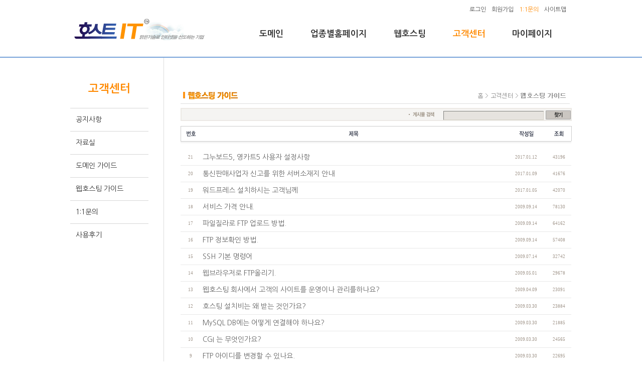

--- FILE ---
content_type: text/html; charset=euc-kr
request_url: http://www.hostit.co.kr/board/index.php?bid=12&m=6&s=4
body_size: 16567
content:
<html xmlns="http://www.w3.org/1999/xhtml" xml:lang="ko" lang="ko">
<head>
<meta http-equiv="X-UA-Compatible" content="IE=EDGE">
<META http-equiv="Content-Type" content="text/html; charset=euc-kr">

<TITLE> 도메인·호스팅 전문기업 - 호스트IT </TITLE>
<META NAME="Keywords" CONTENT="도메인,도매인,한글도메인,도메인검색,도메인등록,도메인등록기관,도메인등록업체,도메인업체추천,도메인등록대행,도메인업체,도메인검색,도메인등록추천,웹호스팅, 홈페이지,홈페이지제작,무료호스팅,무료웹호스팅,창업지원,무료솔루션,온라인마케팅,인터넷홍보,인터넷마케팅">
<META NAME="Description" CONTENT="도메인,도매인,한글도메인,도메인검색,도메인등록,도메인등록기관,도메인등록업체,도메인업체추천,도메인등록대행,도메인업체,도메인검색,도메인등록추천,웹호스팅, 홈페이지,홈페이지제작,무료호스팅,무료웹호스팅,창업지원,무료솔루션,온라인마케팅,인터넷홍보,인터넷마케팅">
<meta name="verify-v1" content="JQNFGaWuUex+V3etHz47banfq+ICVK4h0oQ0+3KK0hY=" />
<meta http-equiv="Cache-Control" content="no-cache" />
<meta http-equiv="Pragma" content="no-cache" />
<link rel="shortcut icon" href="/favicon.ico">
<link href='//fonts.googleapis.com/earlyaccess/nanumgothic.css' rel='stylesheet' type='text/css'>
<!--<link href='//cdn.jsdelivr.net/font-nanum/1.0/nanumbarungothic/nanumbarungothic.css' rel='stylesheet' type='text/css'>
<link href='../html/css/fonts/SpoqaHanSans-kr.css' rel='stylesheet' type='text/css'>
-->
<LINK href="../html/css/main_style.css" type="text/css" rel="stylesheet">
<LINK href="../html/css/new.css" type="text/css" rel="stylesheet">

<link rel="stylesheet" href="../html/css/font-awesome/css/font-awesome.min.css">

<script language="JavaScript" src="../lib/js/common.js"></script>
<script src="http://dmaps.daum.net/map_js_init/postcode.v2.js"></script>
<!--<script src="http://code.jquery.com/jquery-1.9.1.min.js"></script>-->

<!-- HTML5 shim and Respond.js for IE8 support of HTML5 elements and media queries -->
<!--[if lt IE 9]>
<script src="https://oss.maxcdn.com/html5shiv/3.7.2/html5shiv.min.js"></script>
<script src="https://oss.maxcdn.com/respond/1.4.2/respond.min.js"></script>
<![endif]-->

<script>

function CheckDomain(f) {
	if(f.domain_host.value == "검색할 도메인명을 입력하세요.") {
		alert(f.domain_host.value);
		f.domain_host.focus();
		return false;
	}
	return isValidDomain(f.domain_host.value);
}

function ChangeText(el) {
	el.value = "";
	el.style.color = "#3D7CCA";
}
</script>
</HEAD>

<body>

<div id="Header">
   <div class="containers">
        <div class="lnb">
            
            <a href="../member/login.php">로그인</a>
            <a href="../member/join_agree.php">회원가입</a>
            
            
            <a href="../qna/index.php"><span class="ttr">1:1문의</span></a>
            <a href="../library/sitemap.php">사이트맵</a>
        </div>
        <div class="logo"><a href="/"><img src="../html/images/comn/logo.png" alt="HOST IT" /></a></div>
        <div class="gnb">
            <ul>
                <li id="domain"><a href="/domain/index.php">도메인</a></li>
                <li id="homepage"><a href="/homepage/index.php">업종별홈페이지</a></li>
                <li id="webhosting"><a href="/webhosting/index.php">웹호스팅</a></li>
                <li id="customer"><a href="/library/index.php">고객센터</a></li>
                <li id="mypage"><a href="/mypage/index.php">마이페이지</a></li>
            </ul>
        </div>
    </div>
</div>


<script type="text/javascript">
<!--
document.getElementById("customer").className = "on";
//-->
</script>


<div id="Contents">
    <div class="simg">
        <div class="containers">
            <div class="navi">HOME > <span>고객센터</span></div>
            <p class="slogan">호스트IT에서는 안정적이고 정직한 서비스를 약속드립니다.</p>
        </div>
    </div>

    <div class="cont">
        <div class="snb">
            <h2>고객센터</h2>
            <ul>
            	<li class="off" onmouseover="this.className='on'" onmouseout="this.className='off'"><a href="/board/index.php?bid=1">공지사항</a></li>
	<li class="off" onmouseover="this.className='on'" onmouseout="this.className='off'"><a href="/board/index.php?bid=5">자료실</a></li>
	<li class="off" onmouseover="this.className='on'" onmouseout="this.className='off'"><a href="/board/index.php?bid=14">도메인 가이드</a></li>
	<li class="off" onmouseover="this.className='on'" onmouseout="this.className='off'"><a href="/board/index.php?bid=12">웹호스팅 가이드</a></li>
	<!-- <li class="off" onmouseover="this.className='on'" onmouseout="this.className='off'"><a href="/board/index.php?bid=18">서버호스팅 가이드</a></li>
	<li class="off" onmouseover="this.className='on'" onmouseout="this.className='off'"><a href="/board/index.php?bid=19">SMS호스팅 가이드</a></li> -->
	<li class="off" onmouseover="this.className='on'" onmouseout="this.className='off'"><a href="/qna/index.php">1:1문의</a></li>
	<li class="off" onmouseover="this.className='on'" onmouseout="this.className='off'"><a href="/board/review_list.php">사용후기</a></li>
            </ul>
        </div>

        <div class="section">
         <table >
	<tr>
		<td height="50" valign="bottom"><img src="../html/images/library/tit_hosting_guide.gif">
</td>
		<td></td>
	</tr>
</table>

<SCRIPT LANGUAGE="JavaScript" src="../lib/js/lib.keypress.js"></script>
 
<FORM METHOD=GET ACTION="" NAME="form1">
<table border="0" cellspacing="0" cellpadding="5" width="100%" class="bbstb">
	<tr>
		<td align="right">
			<INPUT TYPE="hidden" NAME="bid" value="12">
			<img src="../html/images/bbs/tx_search.gif" width="65" height="10">
			<input type="text" name="subject" class="input2" style="width:200px;ime-mode:active" value="">
			<input type="image" src="../html/images/bbs/btn_search.gif" align="absmiddle">
		</td>
	</tr>
</table>
</FORM>
<SCRIPT LANGUAGE="JavaScript">
function __setElement(el, v, a) { if(typeof(el) != 'object') return; if(v != null) switch(el.type) { case 'text': case 'hidden': case 'password': case 'file': case 'textarea': el.value = v; break; case 'checkbox': case 'radio': if(el.value == v) el.checked = true; else el.checked = false; break; case 'select-one': for(var i=0; i<el.options.length; i++) if(el.options[i].value == v) el.options[i].selected = true; break; default: for(var i=0; i<el.length; i++) if(el[i].value == v) el[i].checked = true; el = el[0]; break; } if(typeof(a) == 'object') { if(el.length > 0) el = el[0]; for(i in a) el.setAttribute(i, a[i]); } }
if(_f = document.forms['form1']) {
	__setElement(_f['field'], null);
	__setElement(_f['keyword'], null);
	__setElement(_f['subject'], null);
	if(!_f.onsubmit) _f.onsubmit = function() { return validate(this); };
}
</SCRIPT>


<table border="0" cellspacing="0" cellpadding="0" class="bbs ac">
	<col width="40"  class="no">
	<col width="*" >
	<col width="80" class="no" >
	<col width="50" class="no" >
  <tr>
	<th style="border-left:1px solid #cdcdcd;"><img src="../html/images/bbs/tit_no.gif"></th>
	<th><img src="../html/images/bbs/tit_tit.gif"></th>
	<th><img src="../html/images/bbs/tit_date.gif"></th>
	<th style="border-right:1px solid #cdcdcd;"><img src="../html/images/bbs/tit_hit.gif"></th>
  </tr>
  <tr><th height="7" colspan="4" background="../html/images/bbs/top_bg.gif" style="background-repeat:repeat-x"></th></tr> 
  
  <tr onMouseOver="this.style.backgroundColor='#F7F5F4'" onMouseOut="this.style.backgroundColor='#FFFFFF'">
	<td class="no" >21</td>
	<td class="al"><b><font color="#236F9D"></font></b> <a href="../board/read.php?m=6&s=4&t=1&bid=12&pid=1159&page=1&ord=1">그누보드5, 영카트5 사용자 설정사항 </a></td>
	<td class="no">2017.01.12</td>
	<td class="no">43196</td>
  </tr>
  
  <tr onMouseOver="this.style.backgroundColor='#F7F5F4'" onMouseOut="this.style.backgroundColor='#FFFFFF'">
	<td class="no" >20</td>
	<td class="al"><b><font color="#236F9D"></font></b> <a href="../board/read.php?m=6&s=4&t=1&bid=12&pid=1158&page=1&ord=2">통신판매사업자 신고를 위한 서버소재지 안내 </a></td>
	<td class="no">2017.01.09</td>
	<td class="no">41676</td>
  </tr>
  
  <tr onMouseOver="this.style.backgroundColor='#F7F5F4'" onMouseOut="this.style.backgroundColor='#FFFFFF'">
	<td class="no" >19</td>
	<td class="al"><b><font color="#236F9D"></font></b> <a href="../board/read.php?m=6&s=4&t=1&bid=12&pid=1157&page=1&ord=3">워드프레스 설치하시는 고객님께</a></td>
	<td class="no">2017.01.05</td>
	<td class="no">42070</td>
  </tr>
  
  <tr onMouseOver="this.style.backgroundColor='#F7F5F4'" onMouseOut="this.style.backgroundColor='#FFFFFF'">
	<td class="no" >18</td>
	<td class="al"><b><font color="#236F9D"></font></b> <a href="../board/read.php?m=6&s=4&t=1&bid=12&pid=1136&page=1&ord=4">서비스 가격 안내.</a></td>
	<td class="no">2009.09.14</td>
	<td class="no">78130</td>
  </tr>
  
  <tr onMouseOver="this.style.backgroundColor='#F7F5F4'" onMouseOut="this.style.backgroundColor='#FFFFFF'">
	<td class="no" >17</td>
	<td class="al"><b><font color="#236F9D"></font></b> <a href="../board/read.php?m=6&s=4&t=1&bid=12&pid=1134&page=1&ord=5">파일질라로 FTP 업로드 방법.</a></td>
	<td class="no">2009.09.14</td>
	<td class="no">64162</td>
  </tr>
  
  <tr onMouseOver="this.style.backgroundColor='#F7F5F4'" onMouseOut="this.style.backgroundColor='#FFFFFF'">
	<td class="no" >16</td>
	<td class="al"><b><font color="#236F9D"></font></b> <a href="../board/read.php?m=6&s=4&t=1&bid=12&pid=1133&page=1&ord=6">FTP 정보확인 방법.</a></td>
	<td class="no">2009.09.14</td>
	<td class="no">57408</td>
  </tr>
  
  <tr onMouseOver="this.style.backgroundColor='#F7F5F4'" onMouseOut="this.style.backgroundColor='#FFFFFF'">
	<td class="no" >15</td>
	<td class="al"><b><font color="#236F9D"></font></b> <a href="../board/read.php?m=6&s=4&t=1&bid=12&pid=1125&page=1&ord=7">SSH 기본 명령어 </a></td>
	<td class="no">2009.07.14</td>
	<td class="no">32742</td>
  </tr>
  
  <tr onMouseOver="this.style.backgroundColor='#F7F5F4'" onMouseOut="this.style.backgroundColor='#FFFFFF'">
	<td class="no" >14</td>
	<td class="al"><b><font color="#236F9D"></font></b> <a href="../board/read.php?m=6&s=4&t=1&bid=12&pid=1113&page=1&ord=8">웹브라우저로 FTP올리기.</a></td>
	<td class="no">2009.05.01</td>
	<td class="no">29678</td>
  </tr>
  
  <tr onMouseOver="this.style.backgroundColor='#F7F5F4'" onMouseOut="this.style.backgroundColor='#FFFFFF'">
	<td class="no" >13</td>
	<td class="al"><b><font color="#236F9D"></font></b> <a href="../board/read.php?m=6&s=4&t=1&bid=12&pid=1104&page=1&ord=9">웹호스팅 회사에서 고객의 사이트를 운영이나 관리를하나요?</a></td>
	<td class="no">2009.04.09</td>
	<td class="no">23091</td>
  </tr>
  
  <tr onMouseOver="this.style.backgroundColor='#F7F5F4'" onMouseOut="this.style.backgroundColor='#FFFFFF'">
	<td class="no" >12</td>
	<td class="al"><b><font color="#236F9D"></font></b> <a href="../board/read.php?m=6&s=4&t=1&bid=12&pid=1097&page=1&ord=10"> 호스팅 설치비는 왜 받는 것인가요?</a></td>
	<td class="no">2009.03.30</td>
	<td class="no">23884</td>
  </tr>
  
  <tr onMouseOver="this.style.backgroundColor='#F7F5F4'" onMouseOut="this.style.backgroundColor='#FFFFFF'">
	<td class="no" >11</td>
	<td class="al"><b><font color="#236F9D"></font></b> <a href="../board/read.php?m=6&s=4&t=1&bid=12&pid=1096&page=1&ord=11">MySQL DB에는 어떻게 연결해야 하나요?</a></td>
	<td class="no">2009.03.30</td>
	<td class="no">21885</td>
  </tr>
  
  <tr onMouseOver="this.style.backgroundColor='#F7F5F4'" onMouseOut="this.style.backgroundColor='#FFFFFF'">
	<td class="no" >10</td>
	<td class="al"><b><font color="#236F9D"></font></b> <a href="../board/read.php?m=6&s=4&t=1&bid=12&pid=1095&page=1&ord=12">CGI 는 무엇인가요?</a></td>
	<td class="no">2009.03.30</td>
	<td class="no">24565</td>
  </tr>
  
  <tr onMouseOver="this.style.backgroundColor='#F7F5F4'" onMouseOut="this.style.backgroundColor='#FFFFFF'">
	<td class="no" >9</td>
	<td class="al"><b><font color="#236F9D"></font></b> <a href="../board/read.php?m=6&s=4&t=1&bid=12&pid=1093&page=1&ord=13">FTP 아이디를 변경할 수 있나요.</a></td>
	<td class="no">2009.03.30</td>
	<td class="no">22695</td>
  </tr>
  
  <tr onMouseOver="this.style.backgroundColor='#F7F5F4'" onMouseOut="this.style.backgroundColor='#FFFFFF'">
	<td class="no" >8</td>
	<td class="al"><b><font color="#236F9D"></font></b> <a href="../board/read.php?m=6&s=4&t=1&bid=12&pid=1092&page=1&ord=14">FTP가 무엇인가요?</a></td>
	<td class="no">2009.03.30</td>
	<td class="no">21899</td>
  </tr>
  
  <tr onMouseOver="this.style.backgroundColor='#F7F5F4'" onMouseOut="this.style.backgroundColor='#FFFFFF'">
	<td class="no" >7</td>
	<td class="al"><b><font color="#236F9D"></font></b> <a href="../board/read.php?m=6&s=4&t=1&bid=12&pid=1091&page=1&ord=15">복수도메인이 무엇인가요?</a></td>
	<td class="no">2009.03.30</td>
	<td class="no">23166</td>
  </tr>
  
  
</table>

<table width="100%" border="0" cellspacing="0" cellpadding="0">
<col width="20%"><col width="40%"><col width="20%">
<tr>
	<td>&nbsp;</td>
	<td>
		<!-- page //-->
		<div class="page">
		<table border=0 align="center" id="paging"><tr><td class='first_off' title='처음 입니다'><img src='../html/images/bbs/ico_first.gif'></td><td></td><td class='prev_off' title='처음 입니다'><img src='../html/images/bbs/ico_prev.gif'></td><td></td><td class='select'>1</td><td><span style='color:silver;'>|</span></td><td class='bar'><a href='/board/index.php?bid=12&m=6&s=4&page=2'>2</a></td><td></td><td class='next_off' title='마지막 입니다'><img src='../html/images/bbs/ico_next.gif'></td><td></td><td class='last_on' title='마지막으로 가기'><a href='/board/index.php?bid=12&m=6&s=4&page=2'><img src='../html/images/bbs/ico_last.gif'></a></td></tr></table>
		</div>
		<!--// page -->
	</td>
	<td><div class="btn ar"><!-- <a href="../board/write.php?bid=12"><img src="../html/images/bbs/btn_write.gif" ></a> --></div></td>
</tr>
</table>

        </div>

    </div>
</div>


<div id="Tail">
    <div class="containers">
        <p class="blogo"><img src="../html/images/comn/blogo.png" alt="" /></p>
        <div class="bmenu">
            <ul>
                <li><a href="http://www.malgnsoft.com" target="_blank">회사소개</a></li>
                <li><a href="../member/privacy.php">개인정보취급방침</a></li>
                <li><a href="../member/provision.php">서비스이용약관</a></li>
                <li><a href="../board/read.php?bid=12&pid=1090&page=1&ord=1">서비스환불정책</a></li>
                <li><a href="../board/read.php?bid=1&pid=1140&page=1">마케팅파트너정책</a></li>
                <li><a href="../member/nogathering.php">이메일무단수단거부</a></li>
                <li><a href="http://blog.hostit.co.kr" target="_blank">호스트잇스토리</a></li>
            </ul>
        </div>
        <div class="addr">
            회사명 태성컴퍼니 &nbsp; 대표자 김종구  &nbsp; 사업자등록번호 129-39-00960  &nbsp; 통신판매업신고번호 제2015-경기성남-0089호 <br />
            소재지 성남시 중원구 상대원동 금상로 134  &nbsp; <span class="ttb">TEL 070-7090-7979</span>  &nbsp; 전자우편 cs@hostit.co.kr
        </div>
        <div class="copy">
            COPYRIGHT 2016 MalgnSoft, Inc. ALL RIGHTS RESERVED.
        </div>
    </div>
</div>

</body>


<script type="text/javascript" src="https://www.allthegate.com/plugin/jquery-1.11.1.js"></script>
<script type="text/javascript" src="https://www.allthegate.com/payment/webPay/js/ATGClient_new.js"></script>



</html>

<SCRIPT LANGUAGE="JavaScript">
<!--
var ref = document.referrer;
if(!ref.match("http://(www|dev).hostit.co.kr/(.)+$")) {
	SetCookie("REFERER", ref);
}
//-->
</SCRIPT>


<!--

<script type="text/javascript">
  var _gaq = _gaq || [];
  _gaq.push(['_setAccount', 'UA-27902973-1']);
  _gaq.push(['_trackPageview']);

  (function() {
    var ga = document.createElement('script'); ga.type = 'text/javascript'; ga.async = true;
    ga.src = ('https:' == document.location.protocol ? 'https://ssl' : 'http://www') + '.google-analytics.com/ga.js';
    var s = document.getElementsByTagName('script')[0]; s.parentNode.insertBefore(ga, s);
  })();
</script>
-->


<script>
  (function(i,s,o,g,r,a,m){i['GoogleAnalyticsObject']=r;i[r]=i[r]||function(){
  (i[r].q=i[r].q||[]).push(arguments)},i[r].l=1*new Date();a=s.createElement(o),
  m=s.getElementsByTagName(o)[0];a.async=1;a.src=g;m.parentNode.insertBefore(a,m)
  })(window,document,'script','https://www.google-analytics.com/analytics.js','ga');

  ga('create', 'UA-44658324-2', 'auto');
  ga('send', 'pageview');

</script>



<!--
Start Time : 0.30032100 1768863228
End Time : 0.31229500 1768863228
Execution Time : 0.0120
-->

--- FILE ---
content_type: text/css
request_url: http://www.hostit.co.kr/html/css/main_style.css
body_size: 32512
content:
.domain_banner { display: none; }
.webhosting_banner { display: none; }
.homepage_banner {display: none;}


.main_middle { background: url(../images/main/main_bg.jpg) repeat-x top center; }

.tnb ul { padding: 0; margin:0;  }
.tnb ul li {list-style: none; float: left; display: block;}
.tnb ul a { display: block; padding: 0 10px; }

.row { width: 980px; margin:0 auto; }
.clearFix:after {display:block;visibility:hidden;clear:both;content:""}

/*
.header { border-bottom: 1px solid #ddd;}

.header .tnb_wrap { background: rgb(255, 255, 255); border-bottom-color: rgb(238, 238, 238); border-bottom-width: 1px; border-bottom-style: solid;}
.header .tnb {  float: right;  }
.header .tnb ul.menu > li > a { font-size:13px; }
.header .tnb ul.menu > li > a span { letter-spacing:-1px; }
.header .tnb > ul.menu { list-style: none; margin: 0px; padding: 0px; }
.header .tnb > ul.menu > li { border-right-color: rgb(238, 238, 238); border-right-width: 1px; border-right-style: solid; float: left; display: inline-block; position: relative; }
.header .tnb > ul.menu > li:last-child { border: 0px currentColor; border-image: none; }
.header .tnb > ul.menu > li > a { padding: 6px 15px; color: #999; display: block; }
.header .tnb .lnb-txt { display: inline; }

.header .logo { float: left; width: 300px; height: 90px; }
.header .logo img {padding-top: 20px; }
.header .gnb { float: right; width: 620px; padding-top: 28px;}
.header .gnb ul { display:inline; font-size: 1px;  }
.header .gnb ul li {list-style:none; float: left;
					padding: 9px 25px; font-size: 17px;  text-align:center; }
.header .gnb ul li#mypage { padding-right: 0; }
.header .gnb ul li a:link		{color:#333; text-decoration:none;}
.header .gnb ul li a:visited	{color:#333; text-decoration:none;}
.header .gnb ul li a:active	{color:#333; text-decoration:none;}
.header .gnb ul li a:hover		{color:#000; text-decoration:none;}
.header .gnb ul li.on a { color: #fe9518; }
*/

#aside {float:left;margin:0px 0 0 0; width:170px; border-top: 0; min-height: 500px;  }
#aside h2 { font-size: 21px; font-weight: normal; padding: 45px 0 20px 10px;
		border-left: 1px solid #ddd; border-right: 1px solid #ddd; color: #fff }

#aside h2 {background: url(../images/common/sidemenu_h2_bg.jpg) ;}

.sidemenu ul { margin: 0; padding: 0;
					border-top: 1px solid #ddd;
					border-left: 1px solid #ddd;
					border-right: 1px solid #ddd;    }
.sidemenu ul li { list-style: none; border-bottom: 1px solid #ddd; }
.sidemenu ul li a {display: block; padding: 12px 10px ; font-size: 14px; color: #4a4a4a;
                 }
.sidemenu ul li.on > a:hover,
.sidemenu ul li.on > a,
.sidemenu ul li a:hover {text-decoration: none;
              color: #4a4a4a; }

.sidemenu ul ul { border: none; }
.sidemenu ul ul li {border: none}
.sidemenu ul ul li a {padding: 5px 2px 5px 17px; font-size: 13px; border-bottom:none;}
.sidemenu ul li:first-child ul li  a {border-top:none !important;}


#container { z-index:4;position:relative;float:right;padding:40px 0px 30px 0px;width:770px;
    min-height:500px;height:auto !important;height:500px;font-size:1em;zoom:1}
#container:after { display:block;visibility:hidden;clear:both;content:""}
#container_title { margin-bottom:20px;font-size:1.2em;font-weight:bold; }

h1.title { margin:5px 0 30px 0;
    font-size: 30px;
    font-weight: normal;
    color: #333;
    padding: 0px 0 20px 0px;
    border-bottom: 1px solid #ddd;
    font-weight: normal;
    }
h1.title span {
  display: block;
  position: absolute;
  top: 18px;
  right: 5px;
  font-size: 12px;
  color: #666;
  line-height: 10px;
  font-weight: normal;
}
h1.title b {
  font-weight: normal; font-size: .8em; color: #fe9518;
}


#container h3 { position: relative; font-size: 16px; color: #555; margin: 30px 0 10px 0;}
#container h3 span {
  display: block;
  position: absolute;
  top: 7px;
  right: 5px;
  font-size: 12px;
  color: #666;
  line-height: 10px;
  font-weight: normal;
 }
 #container ol,
 #container ul { padding-left: 20px; }

.space20 { height: 20px; }
.space40 { height: 40px; }
.space80 { height: 80px; }

.box_line { border: 1px solid #ccc; padding: 10px }

.main_search_domain { width: 500px; padding: 60px 235px 20px 235px;
				 margin-bottom: 20px;}
.search_domain .search_box { border: 1px solid #ccc; padding: 5px 0 5px 20px;  background:rgba( 255, 255, 255, 0.9 );}
.search_domain h2 { text-align: left; padding-bottom: 12px; font-size: 18px; }
.search_domain h2 span { font-size: .7em; color: #777; font-weight: normal;}
.search_domain input[type='text'] { width:400px; padding:1px 0 1px 10px; text-align:left;font:bold;color:#999;
				font-size:17px; height:35px; background: none ;letter-spacing:-1;border:0;border-color:#ffffff; padding:0; }
.search_domain button { padding: 10px 20px; background: none; border:none}
.search_domain button i { font-size: 20px; color: #fe9518;}


.sub_search_domain { padding: 0 130px; }
.sub_search_domain .search_box { margin-bottom: 10px; }

.main_website_wrap { border-bottom: 1px solid #eee;  }
.main_website { width: 500px; margin: 40px 235px 60px 235px;  }
.main_website h2 { text-align: left; padding-bottom: 12px; }
.main_website ol { margin: 0; }
.main_website ol li { position: relative; font-size: 15px; line-height: 29px;}
.main_website h2 span { font-size: .8em; color: #999; font-weight: normal;}
.main_website .box_line { padding: 10px 100px;  }
.main_website i { position: absolute; right: 10px; top:8px; color: #fe9518; }
.main_website a { display: block; }
.main_website .box_line {background: rgba( 255, 255, 255, 0.9 );}

dl { position: relative;  }
dl dt {  position: absolute; top:0; left: 0 }
dl dd { padding-left: 30px; }

.main_bottom { padding: 40px 0 25px 0; font-size: 12px;}
.main_bottom h3 { margin-bottom: 10px; }

.main_bottom .main_bottom_box { float: left; width: 190px; margin-left: 50px; }

.main_bottom .ns_info { width: 160px; margin-left: 30px; }

.main_bottom .ns_info  dl dd { padding-left: 30px; font-size: 12px;}

.recent { position: relative; }
.recent ul { padding-left: 0 !important; }
.recent li { list-style: none; }
.recent .more { position: absolute; top:0px; right:0px; }
.recent .more a { display:block;  border: 1px solid #ddd; line-height: 18px; width: 18px; text-align: center;}


.main_bottom .cs_info { width: 280px; margin-right: 0; margin-left: 30px;}
.main_bottom .cs_info span { color: #999 }
.main_bottom .cs_info .tel { color: #fe9518 ; font-size: 20px; margin-bottom: 5px;}
.main_bottom .cs_info p {line-height: 21px;}
.main_bottom .cs_info a { color: #486bb4 }


.sitemap {margin: 40px 0 0 40px }
.sitemap h3 {margin:0 0 3px 0; padding:12px 0 12px 0 !important; background:none !important; border:1px solid #d6d6d6; text-align:center;}
.sitemap ul {margin: 0; padding: 0;  }
.sitemap ul ul { height: 260px; width: 120px; }
.sitemap ul ul ul {height: auto;}
.sitemap ul ul ul {padding-left: 20px;}
.sitemap ul ul ul li {}
.sitemap ul li {list-style: none; float: left; width: 225px; padding:0 0 0 10px;}
.sitemap ul li a {color:#00397f; font-weight: bold;  }
.sitemap ul li  {font-size: 16px;}
.sitemap ul li li {font-size: 14px;}
.sitemap ul li li a {color:#333; font-weight: normal; }



blockquote {border-left: 3px solid #fe9518; margin:0; padding: 0 0 0 20px !important; }

/*
.bottom_banner { margin-top: 30px; }
.clear {clear: both;content: '';}


.footer_wrap { background: #f1f1f1;  padding: 25px 0 ; margin-top: 20px;  font-size: 12px;}
.foter_navi { text-align: center; color: #ccc;  }
.foter_navi a:visited,
.foter_navi a:hover,
.foter_navi a:link {color: #999;}
  .ft_td {
    padding-top:3px; background-color:#f2f2f2; font-size:11px; letter-spacing:-1px; text-align:center;
  }

.copy { margin-top:20px;}
.foot_logo {float:left;margin-left:50px;}
.foot_copyright {text-align:left;margin-left:240px; color: #999; }
*/


.full_row { margin: 40px 0; }
.website_main dt { font-weight:bold;}
.website_main dd { margin-left: 80px;}

.website_list { margin-top: 5px; }
.website_item { position: relative ;width: 270px; min-height: 340px; float: left ;background: #fafafa; border: 1px solid #e1e8ed;
              padding: 15px; margin: 15px 0;
              border-radius: 5px;}

.website_item { margin-right: 30px;  }
.website_item:nth-child(3n+0) { margin-right: 0px;  }
.website_item h4 { margin: 10px 0 5px 0 ;font-size: 16px; color: #fe9518}
.website_item span {color: #999;}
.website_item img {max-width: 100%; }

.website_item button {
            position: absolute; right:15px; bottom: 20px ;border-radius: 15px;
            padding: 10px 15px; border: 1px solid #999; border-radius: 100px; background: #fff;
            color: #999; font-size: 13px;}
.website_item button:hover { color: #fe9518; border-color: #fe9518; cursor:pointer;}

.website_detail_top { margin-top: 30px; font-size: 13px; line-height: 24px; }
.website_detail_top h3 { margin-bottom: 20px; font-size: 25px; font-weight: normal; }
.website_detail_top .website_thumb { width: 550px; float: left; }
.website_detail_top .website_thumb img {max-width: 100%; border: 1px solid #ddd;  }
.website_detail_top .website_summary { width: 380px; float:right; }
.website_detail_top .website_summary dt { top: 10px; color: #999; }
.website_detail_top .website_summary dd { margin-left: 50px; }
.website_detail_top .website_summary h3 { border-bottom: 2px solid #666; padding-bottom: 15px;
                      margin-bottom: 0; color: #486bb4; }
.website_detail_top .website_summary dl { border-bottom: 1px solid #ccc; padding: 8px 0;}
.website_detail_top .website_summary button {
            border-radius: 15px;
            padding: 10px 25px; border: 1px solid #999; border-radius: 100px; background: #fff;
            color: #999; font-size: 13px; }
.website_detail_top .website_summary button:hover { color: #fe9518; border-color: #fe9518;}


.homepage_top_menu { margin-top:30px;}
.homepage_top_menu li {list-style: none }
.homepage_top_menu li a { display: block; float: left; padding: 5px 15px; margin: 0 10px 10px 0;
                   color:#999; border: 1px solid #999; border-radius: 100px; }
/*
.homepage_top_menu li a { display: block; float: left; padding: 5px 15px; margin: 0 10px 10px 0;
                   color:#999; border-radius: 100px; border: 1px solid #999; }
*/
.homepage_top_menu li a:hover { color: #fe9518; border-color: #fe9518; }

.btn_area { margin-top: 20px;}


.content_row { margin-top: 20px; }
.margin-top-0 { margin-top: 0 !important; }


.one_half { width: 360px; float: left; margin-right: 50px;}


/*.col_wide { width: 250px; float: left; margin-right: 50px;}*/
.col_wide { width: 340px; float: left; margin:0 25px;}
.col_short { width: 150px; float: right; margin-right: 50px;}

.one_third { width: 240px; float: left; margin-right: 25px;}

.col_end {float: right; margin-right: 0;}

.webhosting_sub_main .banner,
.domain_sub_main .banner { border: 1px solid #ddd; text-align: center; height: 115px; line-height: 115px; }
.sub_search_domain { margin: 70px 0  70px 0;  }
.webhosting_sub_main .content_row { margin-top: 0; }


.table_line { border-collapse:collapse; width: 100%; margin:0 0 30px 0;}
.table_line th,
.table_line td { border: 1px solid #ccc; padding: 7px; font-size: 13px; }

.table_line th {text-align: left; background: #EFF4FA;}

.table_align_center th,
.table_align_center td { text-align: center; }

.table_align_center th { color:#3a6190; } 

.table_line thead th { border-top:2px solid #77A3D9; background: #EFF4FA; 
          color: #3a6190; }

.border_none th,
.border_none td { border: none }

button { border-radius: 15px; border: none;
            padding: 7px 20px; border-radius:0; background: #fff;
            color: #fff; font-size: 13px; background: #fe9518; }
button:hover { opacity: .8; }


body,table,td,dd,li,select,input {
	color:#666;
	font-size:13px;
	font-family:'Spoqa Han Sans', Verdana, sans-serif, Arial;
}
body { }
body,form,div,dl,dt,dd,ul,li,h1,h2,h3,p {margin:0;padding:0;}
body { font-size:13px; color:#4a4a4a; line-height:170%;
		padding:0; margin:0;
		scrollbar-face-color: white;
		scrollbar-shadow-color: white ;
		scrollbar-highlight-color: #ECECEC;
		scrollbar-3dlight-color: white;
		scrollbar-darkshadow-color: #ECECEC;
		scrollbar-track-color: white;
		scrollbar-arrow-color: #ECECEC;
}
th,
td	{ font-size:12px; color:#4f4f4f; line-height:160%}
img,a { border:0;selector-dummy:expression(this.hideFocus=true); }

a:link		{color:#313131; text-decoration:none;}
a:visited	{color:#6b6969; text-decoration:none;}
a:active	{color:#6b6969; text-decoration:none;}
a:hover		{color:#444444; text-decoration:none;}

/* �횚쨌횂box */
select {border:1px solid #7F9DB9;}
textarea {font-family:짹쩌쨍짼,Verdana,Arial; font-size:9pt; color: #666666; font-style:normal; margin: 0px; line-height:16px; font-style:normal; word-spacing:-1pt; }
textarea { border-right: #d0d0d0 1px solid; padding-right: 5px; border-top: #d0d0d0 1px solid; scrollbar-face-color: #ffffff; padding-bottom: 0px; scrollbar-highlight-color: #ffffff; overflow: auto; border-left: #d0d0d0 1px solid; scrollbar-shadow-color: #ffffff; scrollbar-3dlight-color: #dfdfdf; line-height: 16px; scrollbar-arrow-color: #333333;padding-left: 5px; padding-top: 5px; scrollbar-track-color: #ffffff; border-bottom: #d0d0d0 1px solid; }
textarea.bold { border-right: #d0d0d0 1px solid; padding-right: 5px; border-top: #d0d0d0 1px solid; padding-left: 5px; scrollbar-face-color: #ffffff; padding-bottom: 0px; scrollbar-highlight-color: #ffffff; overflow: auto; border-left: #d0d0d0 1px solid; scrollbar-shadow-color: #ffffff; scrollbar-3dlight-color: #dfdfdf; line-height: 17px; scrollbar-arrow-color: #333333; padding-top: 0px; scrollbar-track-color: #ffffff; border-bottom: #d0d0d0 1px solid; color:#153971; font-size: 9pt; line-height:15px; padding-top: 3px;}

textarea_host {font-family:짹쩌쨍짼,Verdana,Arial; font-size:9pt; color: #666666; font-style:normal; margin: 0px; line-height:16px; font-style:normal; word-spacing:-1pt; }
textarea_host { border-right: #7e8af5 1px solid; padding-right: 5px; border-top: #7e8af5 1px solid; scrollbar-face-color: #ffffff; padding-bottom: 0px; scrollbar-highlight-color: #ffffff; overflow: auto; border-left: #d0d0d0 1px solid; scrollbar-shadow-color: #ffffff; scrollbar-3dlight-color: #dfdfdf; line-height: 16px; scrollbar-arrow-color: #333333;padding-left: 5px; padding-top: 5px; scrollbar-track-color: #ffffff; border-bottom: #7e8af5 1px solid; }

.al { text-align:left;}
.ac { text-align:center;}
.ar { text-align:right;}
.at { vertical-align:top; }
.am { vertical-align:middle; }
.ab { vertical-align:bottom; }
.just{ text-align:justify; }
.cl { clear:both; }

.f_reg{font-size:12px;border-left:1px solid #808080;border-top:1px solid #808080;border-right:1px solid #BAC7E3;border-bottom:1px solid #BAC7E3;background-color:#EDF1FB; color:#102E56; font-family:verdana, 짹쩌쨍짼, gulim, sans-serif; padding:1px 3px 1px 5px; height:18px;}
.f_reg14{font-size:14px; font-weight:bold;border-left:1px solid #808080;border-top:1px solid #808080;border-right:1px solid #BAC7E3;border-bottom:1px solid #BAC7E3;background-color:#EDF1FB; color:#102E56; font-family:verdana, 짹쩌쨍짼, gulim, sans-serif; padding:1px 3px 1px 5px; height:22px;}
.f_reg_disabled{font-size:12px;border-left:1px solid #808080;border-top:1px solid #808080;border-right:1px solid #BAC7E3;border-bottom:1px solid #BAC7E3;background-color:#eaeaea; color:#102E56; font-family:verdana, 짹쩌쨍짼, gulim, sans-serif; padding:1px 3px 1px 5px; height:18px;}
.f_reg2{font-size:12px;border-left:1px solid #808080;border-top:1px solid #808080;border-right:1px solid #BAC7E3;border-bottom:1px solid #BAC7E3;background-color:#EDF1FB; color:#102E56; font-family:verdana, 짹쩌쨍짼, gulim, sans-serif; padding:1px 3px 1px 5px;}
.f_reg_w{font-size:12px;border-left:1px solid #808080;border-top:1px solid #808080;border-right:1px solid #BAC7E3;border-bottom:1px solid #BAC7E3;background-color:#fff; color:#102E56; font-family:verdana, 짹쩌쨍짼, gulim, sans-serif; padding:1px 3px 1px 5px; height:18px;}
.f_reg11_w{font-size:11px;border-left:1px solid #808080;border-top:1px solid #808080;border-right:1px solid #BAC7E3;border-bottom:1px solid #BAC7E3;background-color:#fff; color:#102E56; font-family:쨉쨍쩔챵, gulim, verdana, sans-serif; padding:1px 3px 1px 3px; height:18px;}
.f_reg11{font-size:11px;border-left:1px solid #808080;border-top:1px solid #808080;border-right:1px solid #BAC7E3;border-bottom:1px solid #BAC7E3;background-color:#EDF1FB; color:#102E56; font-family:verdana, 짹쩌쨍짼, gulim, sans-serif; padding:1px 3px 1px 2px; height:18px; letter-spacing:-1px;}
.t_bulk{font-size:14px;border:1px solid #BAC7E3; background-color:#EDF1FB; color:#102E56; font-family:verdana, 짹쩌쨍짼, gulim, sans-serif; padding:10px 15px 10px 15px; font-weight:bold; line-height:22px;}
.input2{font-size:11px;border-left:1px solid #80807E;border-top:1px solid #80807E;border-right:1px solid #D4D0C7;border-bottom:1px solid #D4D0C7;background:#E6E3DF;height:18;}
.input3{font-size:12px;border-left:1px solid #80807E;border-top:1px solid #80807E;border-right:1px solid #D4D0C7;border-bottom:1px solid #D4D0C7;height:20; padding-top:2px; vertical-align:middle }
.input_host{font-family:짹쩌쨍짼,Verdana,Arial; font-size:12px;border-left:1px solid #7e8af5;border-top:1px solid #7e8af5;border-right:1px solid #7e8af5;border-bottom:1px solid #7e8af5;height:20; padding-top:2px; vertical-align:middle; }

.domain_font{font-size : 12px; color: #333333;  line-height : 18px; font-family: "arial"; font-weight: bold;}

.verdana {font-family:verdana;}
/*.pd {padding:15px 10px 0 8px;}*/
.pd ul {padding-top:5px;padding-bottom:6px;}
.pd li {list-style:none;background:url(../images/main/ic_arr.gif) no-repeat left top; background-position:1px 5px;line-height:18px;margin-left:4px;padding-left:12px;}
.sub_pd {margin:8px 0 12px 10px;}
.sub_pd ul {padding:8px 15px;}
.sub_pd li {list-style:none;background:url(../images/common/ic_arr2.gif) no-repeat left top; background-position:1px 5px;line-height:15px;padding-left:15px;}
.sub_pd2 ul {padding:8px;}
.sub_pd2 li {list-style:none;background:url(../images/common/ic_arr3.gif) no-repeat left top; background-position:1px 5px;line-height:15px;padding-left:12px;}

.box_text { margin: 8px; }
.box_text li {list-style:none;background:url(../images/common/ic_arr2.gif) no-repeat left top; background-position:1px 7px;line-height:150%;padding-left:15px;}

.li {background:url(../images/common/ic_left2-1.gif) no-repeat top left;line-height:25px;}
.tit {border-bottom:1px solid #dedede; margin-bottom:20px;margin-top:10px;height:35px;}
.point{padding-left:10px;color:#2F477E;font-weight:bold;}

/* 횆횁횇횢횄첨 쩔쨉쩔짧 */

#footer{clear:both;margin:20px 0 20px 0}
#footer img{ vertical-align:middle}
#smenu img { vertical-align:middle}

/*board */

.l_tb01 {width:773px;border-top:2px solid #77A3D9;border-bottom:2px solid #77A3D9; border-collapse:collapse;}
.l_th01 { COLOR: #3a6190;font-weight:bold;border:1px solid #cfd0e5;padding:5px 10px 5px 10px;background-color:#EFF4FA;}
.l_th02 { border:1px solid #cfd0e5;padding:5px 10px 5px 10px;background-color:#f7fdf2;text-align:center;}
.l_td01 { COLOR: #666666;border:1px solid #cfd0e5;padding:5px 10px 5px 10px;}


.p_tb02 { border-collapse:collapse; width:100%; }
.p_td02 { padding:5px 0 8px 0; text-align:center; }
.p_search { border-collapse:collapse; padding:12px 0 5px 0;}


.l_align { text-align:left; }
.lr_align { text-align:right; }

.v_tb01 { border:1px solid #9e72ba;width:100%; }
.v_th01 { COLOR: #5a2d75; height:27px; text-align:center;border-bottom:2px solid #8f6da5; background:url(../images/common/vline2.gif) no-repeat bottom right #ded1ea; padding:1px 5px 1px 7px;}
.v_th01_none { COLOR: #5a2d75; height:27px; text-align:center; border-bottom:2px solid #8f6da5; background-color:#ded1ea; padding:1px 5px 1px 7px;}
.v_td01 { height:28px; padding:0 3px;border-bottom:#8f6da5 1px solid; text-align:center;  padding:1px 3px 1px 7px; }
.v_align { text-align:left; }
.vr_align { text-align:right; }

.f_tb01 {width:100%; }
.f_th01_ll { COLOR: #3a6190;font-weight:bold;border-bottom:1px solid #cfd0e5;border-left:1px solid #cfd0e5;border-right:1px solid #cfd0e5; padding:5px 10px;}
.f_th01 { COLOR: #3a6190;font-weight:bold;border-bottom:1px solid #cfd0e5;border-right:1px solid #cfd0e5; padding:5px 10px;}
.f_th01_d { COLOR: #453098;font-weight:bold;border-bottom:1px solid #cfd0e5;border-right:1px solid #cfd0e5; padding:5px 10px;}
.f_th01_none { COLOR: #3a6190;font-weight:bold;border-bottom:1px solid #cfd0e5; padding:5px 10px;}
.f_th01_none_red { COLOR: #EA4047;font-weight:bold;border-bottom:1px solid #cfd0e5; padding:5px 10px;}
.f_th01_none_blue { COLOR: #0F72C7;font-weight:bold;border-bottom:1px solid #cfd0e5; padding:5px 10px;}
.f_th01_none_orange { COLOR: #227f62;font-weight:bold;border-bottom:1px solid #cfd0e5; padding:5px 10px;}
.f_th01_none_bg { COLOR: #3a6190;font-weight:bold;border-bottom:1px solid #cfd0e5;background:#F7F7F7; padding:5px 10px;}
.f_td01 { border-bottom:1px solid #cfd0e5;border-right:1px solid #cfd0e5; padding:5px 0 5px 10px;}
.f_td01_none_g {  padding:5px 0 5px 10px;}
.f_td01_none { border-bottom:1px solid #cfd0e5; padding:5px 0 5px 10px;}

.f_align { text-align:center; }
.fr_align { text-align:right; }


.tb01 { width:100%; table-layout:fixed; border-top:#adb3d1  1px solid; border-bottom:#adb3d1 1px solid; border-left:#adb3d1 1px solid; border-right:#adb3d1 1px solid;}
.tb01_nbline { width:100%; table-layout:fixed; border-top:#adb3d1  1px solid;  border-left:#adb3d1 1px solid; border-right:#adb3d1 1px solid;}
.tb02 { table-layout:fixed; border-top:#adb3d1  1px solid; border-bottom:#adb3d1 1px solid; border-left:#adb3d1 1px solid; border-right:#adb3d1 1px solid;}
.th01 { font-weight:bold; background-color:#EFF4FA; border-bottom:#adb3d1 1px solid; border-right:#adb3d1 1px solid; padding:6px; padding-left:10px; }
.th01_none { font-weight:bold; background-color:#EFF4FA; border-bottom:#adb3d1 1px solid;  padding:6px; padding-left:10px; }
.th02 { background-color:#EFF4FA; border-bottom:#adb3d1 1px solid; border-right:#adb3d1 1px solid; }
.td01 { border-bottom:#adb3d1 1px solid; padding:3px 8px;}
.td01_nonpd { border-bottom:#adb3d1 1px solid;}
.td01_rline { border-bottom:#adb3d1 1px solid; border-right:#adb3d1 1px solid; }

.tb03 { width:100%; table-layout:fixed; background-color:#EFF4FA; }
.th03 { height: 28px; color: #3a6190; font-weight:bold; background-color:#EFF4FA; padding-left:2px; padding-right:2px; }
.td03 { height: 24px; background-color:white; padding-left:2px; padding-right:2px; }

.tb_con{width:100%; border-top:1px solid #7d7e81;border-bottom:1px solid #7d7e81;margin:5px 0;}
.th_con{ color:#242745;background-color:#f1f2fd; border-right:1px solid #bbbbbb;border-top:1px solid #bbbbbb;  padding:5px 0;text-align:center;}
.align_cen{ text-align:center;}
.th_con_none{ color:#242745;background-color:#f1f2fd; border-top:1px solid #bbbbbb;padding:2px 0;text-align:center;}
.td_con{ border-right:1px solid #bbbbbb;border-top:1px solid #bbbbbb;padding:5px 3px 5px 10px;}
.td_con_none{ border-top:1px solid #bbbbbb;padding:5px 3px 5px 10px;}


.b_tb01 { width:100%; margin-top:10px; margin-bottom:10px ; }
.b_tb01_01 { margin-top:10px; margin-bottom:10px ; }

.b_td01 { text-align:center; }

.m_inline {display:inline; height:15px;margin-left:5px; padding-bottom:4px;}
/* 째첩횁철쨩챌횉횞 */

.bbs {width:100%;border-top:1px solid #cdcdcd;border-bottom:1px solid #cdcdcd; border-collapse:collapse;}
.bbs th{padding:8px 4px; }
.bbs td{border-bottom:1px solid #e8e8e8;padding:5px 4px; white-space:normal; word-break:break-all;}
.bbs, .bbs a:link, .bbs a:visited{text-decoration:none;color:#666666;}
.bbs a:hover{text-decoration:none;color:#3a3f68;}
.bbs .no{font-family:verdana;color:#A0958A;font-size:9px;}
.bbs .txt{padding:10px 0 10px 30px;white-space:normal ;}

.bbstb{border:2px solid #ECE9E5;background:#F5F4F2;margin-bottom:10px;}

.btn{width:100%;margin-top:10px;margin-bottom:15px;}
.page, .page a:link, .page a:visited, .page a:hover{text-align:center;margin-top:10px;text-decoration:none;color:#666666;font-size:11px;}
.board {width:100%;}
.board90 {width:90%;}
/*bbs button */
.bt {margin:0 2px;}
.btn_list	{background: url(../images/bbs/btn_list.gif) no-repeat; width: 52px; height: 20px;margin:0 2px;}
.btn_write	{background: url(../images/bbs/btn_write.gif) no-repeat; width: 52px; height: 20px;margin:0 2px;}
.btn_reply	{background: url(../images/bbs/btn_reply.gif) no-repeat; width: 52px; height: 20px;margin:0 2px;}
.btn_ok	{background: url(../images/bbs/btn_ok.gif) no-repeat; width: 52px; height: 20px;margin:0 2px;}
.btn_del	{background: url(../images/bbs/btn_del.gif) no-repeat; width: 52px; height: 20px;margin:0 2px;}
.btn_cancel	{background: url(../images/bbs/btn_cancel.gif) no-repeat; width: 52px; height: 20px;margin:0 2px;}
.btn_modify	{background: url(../images/bbs/btn_modify.gif) no-repeat; width: 52px; height: 20px;margin:0 2px;}

/*�체횉철째챈쨉챨�횣�횑쨀횎째징 횉횗 쩍쨘횇쨍�횕 */
.col{ color:#242745;background-color:#f1f2fd; border-left:1px solid #bbbbbb; border-right:1px solid #bbbbbb; border-top:1px solid #bbbbbb;  padding:5px 0px 5px 10px}
.col_edn{ color:#242745;background-color:#f1f2fd; border-left:1px solid #bbbbbb; border-right:1px solid #bbbbbb; border-top:1px solid #bbbbbb; border-bottom:1px solid #bbbbbb; padding:5px 0px 5px 10px}
.white{ border-right:1px solid #bbbbbb;border-top:1px solid #bbbbbb; padding:5px 3px 5px 10px;}
.white_edn{ border-right:1px solid #bbbbbb;border-top:1px solid #bbbbbb; border-bottom:1px solid #bbbbbb;padding:5px 3px 5px 10px;}
.non_g{ background-color:#F0F1F5; padding:5px 0px 5px 10px}
.non_w{ background-color:#Ffffff; padding:5px 0px 5px 10px}
.non_wcen{ background-color:#Ffffff; padding:5px 0px 5px 0px; text-align:center}
.non_s{ background-color:#D0E3EB; text-align:center;padding:5px 0px 5px 0px; color:#2F5D89;}
.non_b{ background-color:#AAC0D6; text-align:center;padding:5px 0px 5px 0px; font-weight:bold; color:#2F5D89}

.menu{height:23px; padding-left:30px; font-size:12px; font:"쨉쨍쩔챵"}

.web_price { font-size:11px; letter-spacing:0px; }
.f_num { text-align:right; }

.f_concert { border-bottom:1px solid #cfd0e5; font-weight: bold; } /* 2008-03-07 by �횑쨩처횁첩 횁짝횊횧쩐횊쨀쨩횈채�횑횁철쩌짯 쨩챌쩔챘 */

/*쨍횧�횓 */
.loginbox A {
	TEXT-DECORATION: none
}
.loginbox A:hover {
	RIGHT: -1px; POSITION: relative; TOP: 1px; TEXT-DECORATION: none
}
.loginbox_h {
	FONT-WEIGHT: bold; FONT-SIZE: 8pt; COLOR: #3d3d3d; FONT-FAMILY: 쨉쨍쩔챵,tahoma,verdana; LETTER-SPACING: -1px
}
.loginbox_h U {
	FONT-WEIGHT: bold; FONT-SIZE: 8pt; COLOR: #dc009b; FONT-FAMILY: 쨉쨍쩔챵,tahoma,verdana; LETTER-SPACING: -1px; TEXT-DECORATION: none
}
.loginbox_h B {
	FONT-WEIGHT: bold; FONT-SIZE: 8pt; COLOR: #459291; FONT-FAMILY: 쨉쨍쩔챵,tahoma,verdana; LETTER-SPACING: -1px
}
.loginbox_h A {
	COLOR: #494949; TEXT-DECORATION: none
}
.loginbox_t {
	FONT-SIZE: 8pt; COLOR: #3d3d3d; FONT-FAMILY: 쨉쨍쩔챵,tahoma,verdana; LETTER-SPACING: -1px
}
.loginbox_t B {
	FONT-WEIGHT: bold; FONT-SIZE: 9pt; COLOR: #459291; FONT-FAMILY: 짹쩌쨍짼,tahoma,verdana
}
.loginbox_input {
	BORDER-RIGHT: #c1c1c1 1px solid; BORDER-TOP: #c1c1c1 1px solid; FONT-SIZE: 8pt; BORDER-LEFT: #c1c1c1 1px solid; COLOR: #494949; BORDER-BOTTOM: #c1c1c1 1px solid; FONT-FAMILY: 쨉쨍쩔챵,tahoma,verdana; LETTER-SPACING: -1px; HEIGHT: 18px; BACKGROUND-COLOR: #ffffff
}
.loginbox_b {
	FONT-SIZE: 8pt; COLOR: #666666; FONT-FAMILY: 쨉쨍쩔챵,tahoma,verdana; LETTER-SPACING: -1px
}
.loginbox_b A {
	FONT-SIZE: 8pt; COLOR: #666666; FONT-FAMILY: 쨉쨍쩔챵,tahoma,verdana; LETTER-SPACING: -1px; TEXT-DECORATION: none
}
.loginbox_b A:hover {
	COLOR: #000000; TEXT-DECORATION: none
}
.loginbox_s {
	FONT-SIZE: 8pt; COLOR: #3d3d3d; FONT-FAMILY: 쨉쨍쩔챵,tahoma,verdana; LETTER-SPACING: -1px
}
.loginbox_s U {
	FONT-WEIGHT: bold; FONT-SIZE: 8pt; COLOR: #488b00; FONT-FAMILY: 쨉쨍쩔챵,tahoma,verdana; TEXT-DECORATION: none
}
.loginbox_s B {
	FONT-WEIGHT: bold; FONT-SIZE: 8pt; COLOR: #e83700; FONT-FAMILY: 쨉쨍쩔챵,tahoma,verdana
}


/* 쨌횓짹횞�횓 */
.login_title   {font-family:쨉쨍쩔챵; font-size:12px; line-height:150%; font-weight:bold; color:#5d7801;}
.login_p       {font-family:쨉쨍쩔챵; font-size:11px; line-height:150%; color:#5d7801;}
.login         {font-family:쨉쨍쩔챵; font-size:11px; line-height:150%; color:#333333;}

/*횉짜짹횞쨍짼*/

.g_bar{
 width:2px;
 height:41px;
 background: url("../images/price/table_bar.gif") ;
}

.g_td1{
	width:97px;
	height:41px;
	font-family: Helvetica, Arial, sans-serif;
	font-size:100%;
	font-weight:bold;
	color:#666666;
	padding-left:10px;
}


.g_td2{
	width:97px;
	height:41px;
	font-family: Helvetica, Arial, sans-serif;
	font-size:100%;
	font-weight:bold;
	color:#666666;
	padding-left:10px;
	background-color:#f3f3f3;
}

.g_td3{
	width:97px;
	height:41px;
	font-family: Helvetica, Arial, sans-serif;
	font-size:100%;
	font-weight:bold;
	color:#5d8726;
	padding-left:10px;
	background-color:#f3f3f3;
	text-align:center;
}

.g_td4{
	width:97px;
	height:41px;
	font-family: Helvetica, Arial, sans-serif;
	font-size:100%;
	font-weight:bold;
	color:#5d8726;
	padding-left:10px;
	background-color:#e8e8e8;
	text-align:center;
}

.detail_view { font-size:11px; color:#4d7cb3; font-weight:bold; }
.detail_view a { color:#4d7cb3; }




/* 쩌짯쨘챗 쩔횧횂횎 쨍횧쨈쨘 */
.left_menu { padding:0 20px; }
.left_menu ul  {list-style-type: none;}
.left_menu ul li {color:#555555;  font-family: "Malgun Gothic", dotum, Arial, sans-serif; font-size:13px; background: url("../images/common/left_menu_dot1.gif") 0 11px no-repeat; padding:6px 0 0 12px; }
.left_menu ul li.off {color:#555555;  font-family: "Malgun Gothic", dotum, Arial, sans-serif; font-size:13px; background: url("../images/common/left_menu_dot1.gif") 0 11px no-repeat; padding:6px 0 0 12px; }
.left_menu ul li.on { color:#333333;  font-family: "Malgun Gothic", dotum, Arial, sans-serif;  font-weight:bold; font-size:13px; background: url("../images/common/left_menu_dot2.gif") 0 11px no-repeat; padding-left:12px ;padding:6px 0 0 12px;}
.left_menu ul ul { margin:7px 0 0 0; padding:0; }
.left_menu ul ul li.sub { color:#777777;  font-family: "Malgun Gothic", dotum, Arial, sans-serif; font-size:12px; background: url("../images/common/left_menu_dot3.gif") 6px 5px no-repeat; padding:2px 0 2px 15px; }
.left_menu ul ul li.subon { color:#555555;  font-family: "Malgun Gothic", dotum, Arial, sans-serif; font-weight:bold; font-size:12px; background: url("../images/common/left_menu_dot4.gif") 6px 5px no-repeat;padding:2px 0 2px 15px;}

#ptitle { padding-top:5px; }


/* 쨀쨩쩔챘쨉챕쩐챤째징쨈횂 td�횉 쩍쨘횇쨍�횕 */
.content_body_td {padding-left:15px;}


/* 횇횉 쩍쨘횇쨍�횕 */
.tabs {
	width: 100%;
	line-height: normal;
	background-image: url("../images/tab/tabs_bg.gif");
	margin:0px;
}
.tabs ul {
	margin: 0px;
	padding: 0 2px 1px 0px;
	text-align:right;
	list-style:none;
	float: right;
}
.tabs li {
	float: left;
	background: url("../images/tab/tab_bg.gif") no-repeat left top;
	margin: 0;
	margin-left: 0;
	margin-right: 2px;
	padding: 0 0 0 20px;
	line-height: 23px;
}
.tabs li.current {
	background: url("../images/tab/tab_sel_bg.gif") no-repeat left top;
	margin-right: 2px;
}
.tabs span {
	float: left;
	display: block;
	background: url("../images/tab/tab_end.gif") no-repeat right top;
	padding: 0 20px 0 0;
}
.tabs .current span {
	background: url("../images/tab/tab_sel_end.gif") no-repeat right top;
}
.tabs a {
	text-decoration: none;
	font-family: tahoma, arial;
	font-size: 12px;
}
.tabs a:link, .tabs a:visited, .tabs a:hover {
	color: black;
}
.tabs a:hover {}
.tabs .current {}
.tabs .current a, .tabs .current a:link, .tabs .current a:visited {}
/* 징횣쨍횧쨈쨘쩌횘째쨀 */
.f12_black { font-size:12px; color: #000000; font-weight:bold; text-decoration: none; font-family: 'dotum, Arial, sans-serif, verdana'; letter-spacing : 0px; line-height:22px;}

--- FILE ---
content_type: text/css
request_url: http://www.hostit.co.kr/html/css/new.css
body_size: 13285
content:
@import url(http://fonts.googleapis.com/earlyaccess/nanumgothic.css);
@import url(http://cdn.jsdelivr.net/font-nanum/1.0/nanumbarungothic/nanumbarungothic.css);

*{margin:0;padding:0;}
* html {height: 1px;}
/*html,body {height:100%; color: #444444; font-family:Nanum Gothic,'留묒� 怨좊뵓',NanumGothic,'쨉쨍쩔챵',Dotum,'짹쩌쨍짼',Gulim, Sans-serif; text-decoration:none;}*/
/*font-family: "Noto Sans DemiLight", "Malgun Gothic";*/

body, div, dl, dt, dd, ul, ol, li, h1, h2, h3, h4, h5, h6, pre, code, form, fieldset, legend, textarea, p, blockquote, th, td, input, select, textarea, button {
margin: 0;
padding: 0;
font-family:Nanum Gothic,'留묒� 怨좊뵓',NanumGothic;
font-size:14px;
-webkit-font-smoothing: antialiased;
}

ul,li,dd{list-style:none;}
dl,dt,dd {margin:0;}
img{border:none;}
hr{display:none;}
fieldset {border: 0;}
caption {display: none;}
legend{display: none;}
form { margin : 0; }
em {font-style:normal;}
table {border-collapse: collapse; border-spacing:0; border: 0;}
img.btn{cursor:pointer;}
div.hide { display:none;}

a:link,a:visited{text-decoration: none;}
a:hover,a:active{text-decoration: none;}
.noline { border-width:0; }
.none {display:none;}
.ops3 {font-family: 'Open Sans', sans-serif; font-weight:300;}
.ops4 {font-family: 'Open Sans', sans-serif; font-weight:400;}
.ops6 {font-family: 'Open Sans', sans-serif; font-weight:600;}
/*select, input {font-family:Nanum Gothic,'留묒� 怨좊뵓';}*/


/* Layout */
body { /* background:url(../images/bg.png) 0 0 repeat-x; */}
#Header {width:100%; height:105px;}
#Contents {overflow:hidden; width:100%;}
#Tail {width:100%; height:132px; background:#f1f1f1;}
.containers {position:relative; width:1000px; height:100%; margin:0 auto;}

.emp { color: #ff8900; font-weight: bold; }

.lnb {margin:8px 7px 0 0; font-size:12px; text-align:right;}
.lnb a {display:inline-block; margin:0 4px 0 4px; color:#525252;}
.lnb a span.ttr {color:#ff8900;}

.logo {position:absolute; top:25px; left:6px;}

.gnb {overflow:hidden; margin:0 0 0 350px;}
.gnb ul {}
.gnb li {float:left;font-size:17px; font-weight:bold;}
.gnb li:last-child a { padding-right:0;}
.gnb li a { display:block; color:#333; padding:25px 27px 20px 27px; }

.gnb li.on a,
.gnb li a:hover { color: #ff8900; }

.vimg {height:350px; background:url(../images/nm/vimg.jpg) center 0 no-repeat;
	border-top:1px solid #fff;
}

.auth_info { border: 2px solid #77A3D9; padding: 5px;}

.domain_search {width:500px; margin:120px auto 0;}
.domain_search h3 {margin:0 0 0 90px; color:#fff; font-size:24px;}
.domain_search h3 span {margin:0 0 0 3px; color:#dadada; font-size:14px; font-weight:normal; letter-spacing:-0.5px;}
.searchbox {height:54px; margin:10px 0 0 0; background:url(../images/nm/search_bg.png) 0 0 repeat-x; border:6b6b6b; vertical-align:middle;}
.searchbox input {width:420px; height:30px; margin:8px 0 0 10px; padding:0 0 0 10px; background:none; border:none; color:#ffffff!important;}
.searchbox input[type=image] {width:28px; height:28px; margin:0 10px 0 10px; vertical-align:middle;}

.template {overflow:hidden; width:1000px; margin:50px auto;}
.template h3{font-size:28px; letter-spacing:-0.5px; text-align:center;}
.template h3 span.ttr{color:#ff8900;}
.template h3 span.tts {margin:0 0 0 2px; color:#6d6d6d; font-size:13px; font-weight:normal; letter-spacing:-0.5px;}
.template ul {margin:30px 0 0 0;}
.template li {float:left; width:300px; margin-left:50px; text-align:center;}
.template li:first-child { margin-left: 0 }
.template li a {color:#424242;}
.template li span{display:block;}
.template li span.mtt {margin:0 0 7px 0;}
.template li span.tt {font-size:13px;}
.template li span.tt img {vertical-align:middle;}

.icon_bg {clear:both; width:100%; padding:47px 0 64px 0; background:#000000; display: none;}
.icon {overflow:hidden; width:1000px; margin:0 auto;}
.icon li {float:left; width:300px; margin-left:50px; text-align:center;}
.icon li:first-child { margin-left: 0 }
.icon li span {display:block;}
.icon li span img {margin:0 0 10px 0;}
.icon li span.txt {margin:0 0 4px 0; color:#ff8900; font-size:14px;}
.icon li span.tt {color:#fff; font-size:20px;}


.bnbox_wrap { background: #efefef; padding: 60px 0 }
.bnbox {overflow:hidden; width:1000px; margin:0 auto; }
.bnbox h3 {margin:30px 0 20px 40px; color:#333; font-size:20px; font-weight:bold;}

.bnbox span  { color:#ff8900; }
.nsbox {float:left; width:300px; height:210px; margin:0 0 0 0px; background:#828282;}
.nsbox h3 {color: #fff;}
.nsbox p {margin:0 0 10px 40px; color:#fff; font-size:16px;}
.nsbox p span {display:block; margin:4px 0 0 39px; color:#fff; }

.bn01 {position:relative; float:left; width:300px; height:210px; margin:0 47px; border:1px solid #d6d6d6;
		background: #fff; }
.bn01 p {margin:0 0 0 40px; color:#4b4b4b; font-size:15px; line-height:160%;}
.bn01 img {position:absolute; top:155px; right:10px; margin:0 10px 10px 0;}

.bn02 {position:relative; float:left; width:300px;  height:210px;  margin:0 ; border:1px solid #d6d6d6;
		background: #fff; }
.bn02 p {margin:0 0 0 40px; font-size:15px; line-height:160%;}
.bn02 img {position:absolute; top:155px; right:10px; margin:0 10px 10px 0;}


.cubox {overflow:hidden; width:1000px; margin:60px auto 50px;}
.notice {position:relative; float:left; width:300px; margin:0 47px 0 0;}
.notice h3 {margin:0 0 12px 0; padding:0 0 12px 2px; border-bottom:1px solid #cacaca; color:#000; font-size:18px;}
.notice li {margin:0 0 3px 1px;}
.notice li a {color:#525252;}
.notice h3 span img {position:absolute; top:8px; right:10px;}

.review {position:relative; float:left; width:300px; margin:0 47px 0 0;}
.review h3 {margin:0 0 12px 0; padding:0 0 12px 2px; border-bottom:1px solid #cacaca; color:#000; font-size:18px;}
.review ul {}
.review li {margin:0 0 3px 1px;}
.review li a {color:#525252;}
.review h3 span img {position:absolute; top:8px; right:10px;}

.customer {float:left; width:297px; margin:0 0 0 0; }
.customer h3 {margin:0 0 12px 0px; color:#000; font-size:18px;}
.customer h3 {padding: 0 0 12px 2px; border-bottom: 1px solid #cacaca; }
.customer h3 span img {margin:0 0 0 8px; vertical-align:middle;}
.customer p {margin:0 0 3px 0; font-size:14px; color:#4b4b4b;}
.customer p.acc {  }
.customer p span.ttb {color:#000000; font-weight:bold;}
.customer p span.ttr {color:#ff8900; letter-spacing:-0.5px;}
.customer .btns { float: right; display: block; }

.blogo {position:absolute; top:40px; left:30px;}
.bmenu {margin:0 0 0 201px; padding:17px 0 10px 0; color:#525252;}
.bmenu li {display:inline; margin:0 4px 0 0; padding:0 8px 0 0; background:url(../images/comn/bm_line.png)  right 0 no-repeat; font-size:13px;}
.bmenu li:last-child {background:none;}
.bmenu li a {color:#525252;}
.addr {margin:0 0 0 200px; color:#525252; font-size:12px; line-height:145%;}
.addr span.ttb {color:#000; font-weight:bold;}
.copy {margin:10px 0 10px 200px; color:#888888; font-size:10px;}


/* .simg {height:90px; background:url(../images/comn/s_bg.png) 0 0 repeat;} */
.simg { height: 2px; overflow: hidden; background: #77A3D9;}
/*.navi {position:absolute; top:32px; left:206px; font-size:13px; color:#cbcbcb;}*/
.navi {position:absolute; top:32px; left:12px; font-size:13px; color:#cbcbcb;}
.navi span {color:#ff9300;}
.slogan {position:absolute; top:32px; right:5px; color:#dfdfdf; font-size:13px; letter-spacing:-0.5px;}

.cont {overflow:hidden; width:1000px; margin:0 auto; padding:50px 0 50px 0; background:url(../images/comn/cont_bg.png) 0 0 repeat-y;}
.cont_w {overflow:hidden; width:1000px; margin:0 auto; padding:60px 0 60px 18px;}
.snb {float:left; width:156px;}
.snb h2 {margin:0 0 27px 0; color:#ff8900; font-size:22px; text-align:center;}
.snb ul {}
.snb ul li {margin:11px 0 11px 0; padding:11px 0 0 11px; border-top:1px solid #d6d6d6;}
.snb li ul {overflow:hidden; margin:5x 0 0 0;}
.snb li ul li {border:none; margin:2px 0 2px 0; color:#696969;}
.snb li a {color:#313131;}
.snb li li a {color:#696969;}
.snb li a:hover {color:#ff8900;}

.section {position:relative; float:left; width:780px; margin:0 0 0 64px;}
.section h3 {margin:0 0 5px 0; padding:0 0 0 22px; background:url(../images/comn/ar.png) 0 3px no-repeat; font-size:16px; line-height:22px; vertical-align:middle;}
.section h3 { position: relative; }
.section h3 span { position: absolute; right: 0; top:5px; 
				font-size: 13px; font-weight: normal; display: block; }
.section table.l_tb01 {margin:0 0 30px 0;}
.section ul {margin:0 0 20px 0;}
.section li span {display:block; font-size:12px; color:#444; }
.section li strong {color:#ff8900; font-weight:bold;}
.section p.tt {display:inline-block; margin:0 0 5px 0; padding:0; border-bottom:1px solid #2F4693; color:#2F4693; font-size:14px; font-weight:bold;}
.section p {border-bottom:none;}

.agreem {}
.agreem p.tit {color:#2F4693; font-weight:bold;}
.agreem p strong {color:#000; font-weight:bold;}

.option table {width: 100%; margin:-20px 0 0 0; border:1px solid #ccc;}
.option th {background: #EFF4FA; border:1px solid #ccc; font-size:12px;}
.option td {padding:7px 7px 7px 20px; border:1px solid #ccc; font-size:12px; }
.option td span {margin:0 26px 0 0;}
.option td span em {font-weight:bold;}


.d_notice {position:relative; float:left; width:274px; margin:0 43px 60px 79px;}
.d_notice p.tt {width:100%; margin:0 0 12px 0; padding:0 0 8px 7px; border-bottom:1px solid #cacaca; color:#000; font-size:18px;}
.d_notice ul {}
.d_notice li {margin:0 0 4px 7px;}
.d_notice li a {color:#525252;}
.d_notice p.tt span img {position:absolute; top:8px; right:10px;}

.d_guide {position:relative; float:left; width:274px; margin:0 43px 60px 29px;}
.d_guide p.tt {width:100%; margin:0 0 12px 0; padding:0 0 8px 7px; border-bottom:1px solid #cacaca; color:#000; font-size:18px;}
.d_guide ul {}
.d_guide li {margin:0 0 4px 7px;}
.d_guide li a {color:#525252;}
.d_guide p.tt span img {position:absolute; top:8px; right:10px;}

.d_banner {clear:both; text-align:center; margin:0 0 20px 0;}
.d_banner img {}

.txtb {display:block; margin:0 0 5px 0; color:#000; font-weight:bold;}

a.btn_m1 {display:inline-block; margin:0 3px 0 0; padding:7px 12px 8px 12px; border:1px solid #121212; background:#141d3c; color:#fff!important; font-size:14px; text-decoration:none; text-align:center; vertical-align: middle;}
a.btn_m2 {display:inline-block; padding:7px 12px 8px 12px; border:1px solid #2A327D; background:#2F4693; color:#fff!important; font-size:14px; text-decoration:none; text-align:center; vertical-align: middle;}
a.btn_login {display:inline-block; padding:15px 12px 14px 12px; border:1px solid #2A327D; background:#2F4693; color:#fff!important; font-size:14px; text-decoration:none; text-align:center; vertical-align: middle;}
a.btn_login1 {display:inline-block; padding:15px 12px 14px 12px; border:1px solid #121212; background:#141d3c; color:#fff!important; font-size:14px; text-decoration:none; text-align:center; vertical-align: middle;}
a.btn_b {display:inline-block; padding:3px 12px 4px 12px; border:1px solid #2A327D; background:#2F4693; color:#fff!important; font-size:12px; text-decoration:none; text-align:center; vertical-align: middle;}
a.btn_bs {display:inline-block; padding:3px 8px 5px 8px; border:1px solid #333333; background:#666666; color:#fff!important; font-size:12px; text-decoration:none; text-align:center; vertical-align: middle; line-height:100%;}
.mb_btns input[type=submit] {display:inline-block; padding:6px 12px 7px 12px; border:1px solid #121212; background:#141d3c; color:#fff!important; font-size:14px; text-decoration:none; text-align:center; vertical-align: middle; cursor:pointer;}
.mblogin input[type=submit] {display:inline-block; padding:15px 12px 14px 12px; border:1px solid #2A327D; background:#2F4693; color:#fff!important; font-size:14px; text-decoration:none; text-align:center; vertical-align: middle; cursor:pointer;}


.mblogin {margin:100px auto 0; width:400px;}
.mblogin h3 {margin:0 0 25px 0; padding:0 0 15px 20px; border-bottom:1px solid #d6d6d6;}
.mblogin table {margin:0 auto;}
.mblogin p {width:400px; margin:25px auto 0; padding:15px 0 0 0; border-top:1px solid #d6d6d6; text-align:center;}


.section td input[type=radio] {vertical-align:middle;}
.section .mbtt {margin:0 0 20px 0;}
.section .mbtt p {font-size:14px; font-weight:bold;}
.section .mbtt span {font-size:11px; line-heighr:100%;}
.section .textarea span {display:inline-block; margin:0 0 3px 0; font-size:12px; font-weight:normal;}
.section .chk {margin:4px 0 0 0;}
.section .chk input {vertical-align:middle;}
.section .btns {margin:30px 0 0 0; text-align:center; cursor:pointer;}

.forget {margin:40px 0 0 0;}
.forget table {width:300px; margin:0 auto 0;}
.forget td input, label {vertical-align:middle;}
.forget td input {border:1px solid #d6d6d6;}
.forget label{margin:0 8px 0 0;}
.forget td {padding:5px 0 5px 5px; border-bottom:1px solid #d6d6d6;}
.forget p {margin:12px 0 0 0; text-align:center;}
.mb_chk {margin:50px 20px 0 20px;}
.mb_chk li {}
.mb_chk li span {display:inline; margin:0 4px 0 0; color:#000; font-size:14px; font-weight:bold;}

.prev_off img {padding:0 3px 0 3px;}
.last_off img {padding:0 3px 0 3px;}

--- FILE ---
content_type: text/plain
request_url: https://www.google-analytics.com/j/collect?v=1&_v=j102&a=1451717055&t=pageview&_s=1&dl=http%3A%2F%2Fwww.hostit.co.kr%2Fboard%2Findex.php%3Fbid%3D12%26m%3D6%26s%3D4&ul=en-us%40posix&dt=%EB%8F%84%EB%A9%94%EC%9D%B8%C2%B7%ED%98%B8%EC%8A%A4%ED%8C%85%20%EC%A0%84%EB%AC%B8%EA%B8%B0%EC%97%85%20-%20%ED%98%B8%EC%8A%A4%ED%8A%B8IT&sr=1280x720&vp=1280x720&_u=IEBAAEABAAAAACAAI~&jid=1433629631&gjid=1550205374&cid=1500772250.1768863251&tid=UA-44658324-2&_gid=1343857242.1768863251&_r=1&_slc=1&z=375509227
body_size: -450
content:
2,cG-R53NQEVFQV

--- FILE ---
content_type: application/javascript; charset=euc-kr
request_url: http://www.hostit.co.kr/lib/js/lib.keypress.js
body_size: 3445
content:
/**
* 파일명: lib.keypress.js
* 설  명: 잘못된 키눌림	방지용
* 작성자: 이상진
* 날  짜: 2008-03-24

*/


function CheckKeys_specialsign_name() {
		if(!((event.keyCode > 47 && event.keyCode < 58) || (event.keyCode > 64 && event.keyCode < 91) || (event.keyCode > 96 && event.keyCode < 123) || event.keyCode == 13 || event.keyCode == 16 || event.keyCode == 20 || event.keyCode == 21 || event.keyCode == 8 )) event.keyCode=0;
}
function CheckKeys_specialsign_addr() {
		if(!((event.keyCode > 47 && event.keyCode < 58) || (event.keyCode > 64 && event.keyCode < 91) || (event.keyCode > 96 && event.keyCode < 123) || event.keyCode == 13 || event.keyCode == 16 || event.keyCode == 20 || event.keyCode == 21 || event.keyCode == 8 || event.keyCode == 45 || event.keyCode == 32)) event.keyCode=0;
}
function CheckKeys_specialsign_enaddr() {
		if(!((event.keyCode > 47 && event.keyCode < 58) || (event.keyCode > 64 && event.keyCode < 91) || (event.keyCode > 96 && event.keyCode < 123) || event.keyCode == 13 || event.keyCode == 16 || event.keyCode == 20 || event.keyCode == 21 || event.keyCode == 8 || event.keyCode == 45 || event.keyCode == 32 || event.keyCode == 96 || event.keyCode == 46 || event.keyCode == 8 || event.keyCode == 127)) event.keyCode=0;
}
function onlyNumber(){
   if(!((event.keyCode > 47 && event.keyCode < 58))) event.keyCode=0;
}
function inputnotNumber(){
   if(((event.keyCode > 47 && event.keyCode < 58))) event.keyCode=0;
 }

function CheckKeys_specialsign_email() {
		if(event.keyCode < 46 ||event.keyCode == 47 || event.keyCode == 91 || event.keyCode == 93 || event.keyCode == 94 || event.keyCode == 96 || event.keyCode >123) event.keyCode=0;

	}
function CheckKeys_specialsign_text() {
		var evCode = (window.netscape) ? ev.which : event.keyCode;
		if(!((evCode > 47 && evCode < 58) || (evCode > 64 && evCode < 91) || (evCode > 96 && evCode < 123) || evCode == 13 || evCode == 16 || evCode == 20 || evCode == 21 || evCode == 8 || evCode == 32)) evCode=0;
	
	}
function onlyPhone(){
   if(!((event.keyCode > 47 && event.keyCode < 58) || event.keyCode == 45 )) event.keyCode=0;

}
function CheckKeys_specialsign_textarea() {
		if(!((event.keyCode > 47 && event.keyCode < 58) || (event.keyCode > 64 && event.keyCode < 91) || (event.keyCode > 96 && event.keyCode < 123) || event.keyCode == 13 || event.keyCode == 16 || event.keyCode == 20 || event.keyCode == 21 || event.keyCode == 8 || event.keyCode == 32 || event.keyCode == 13)) event.keyCode=0;

	}
function CheckKeys_specialsign() {
		if(event.keyCode < 46 ||event.keyCode == 47 || event.keyCode == 91 || event.keyCode == 93 || event.keyCode == 94 || event.keyCode == 96 || event.keyCode >123) event.keyCode=0;

	}
function CheckKeys_specialsign_domain() {
		if(!((event.keyCode > 47 && event.keyCode < 58) ||(event.keyCode > 64 && event.keyCode < 91) || (event.keyCode > 94 && event.keyCode < 123) || event.keyCode == 13 || event.keyCode == 16 || event.keyCode == 20 || event.keyCode == 21 || event.keyCode == 8 || event.keyCode == 46 || event.keyCode == 45 )) event.keyCode=0;

	}
function CheckKeys_specialsign_id() {
		if(!((event.keyCode > 47 && event.keyCode < 58) || (event.keyCode > 64 && event.keyCode < 91) || (event.keyCode > 96 && event.keyCode < 123) || event.keyCode == 13 ||  event.keyCode == 95 ||event.keyCode == 16 || event.keyCode == 20 || event.keyCode == 21 || event.keyCode == 8 )) event.keyCode=0;

}

--- FILE ---
content_type: application/javascript; charset=euc-kr
request_url: http://www.hostit.co.kr/lib/js/common.js
body_size: 20419
content:

String.prototype.trim = function() { return this.replace(/^\s+|\s+$/, ''); };

function SetCookie(name, value, expires, path, domain, secure)
{
    document.cookie= name + "=" + escape(value) +
        ((expires) ? "; expires=" + expires.toGMTString() : "") +
        ((path) ? "; path=" + path : "; path=/") +
        ((domain) ? "; domain=" + domain : "") +
        ((secure) ? "; secure" : "");
}

function GetCookie(name)
{
    var dc = document.cookie;
    var prefix = name + "=";
    var begin = dc.indexOf("; " + prefix);
    if (begin == -1) {
        begin = dc.indexOf(prefix);
        if (begin != 0) return null;
    } else {
        begin += 2;
    }
    var end = document.cookie.indexOf(";", begin);
    if (end == -1) {
        end = dc.length;
    }
    return unescape(dc.substring(begin + prefix.length, end));
}

function DelCookie(name, path, domain)
{
    if (GetCookie(name)) {
        document.cookie = name + "=" + 
            ((path) ? "; path=" + path : "") +
            ((domain) ? "; domain=" + domain : "") +
            "; expires=Thu, 01-Jan-70 00:00:01 GMT";
    }
}

function OpenDialog(nLink, nWin, nWidth, nHeight, xPos, yPos) {
	if(typeof nLink == "object") url = nLink.href;
	else url = nLink;
	var qResult = window.showModalDialog( url, nWin,
          				"dialogwidth:"+nWidth+"px;dialogheight:"+nHeight+"px;toolbar:no;location:no;help:no;directories:no;status:no;menubar:no;scroll:no;resizable:no");
}

function OpenWindow(nLink, nTarget, nWidth, nHeight, xPos, yPos) {
	if(typeof nLink == "object") url = nLink.href;
	else url = nLink;

	adjX = xPos ? xPos : (window.screen.width/2 - nWidth/2);
	adjY = yPos ? yPos : (window.screen.height/2 - nHeight/2 - 50);
	var qResult = window.open( url, nTarget, "width="+nWidth+", height="+nHeight+",left="+adjX+",top="+adjY+",toolbar=no,status=no,scrollbars=no,resizable=no");
	//return qResult;
}

function OpenWindows(nLink, nTarget, nWidth, nHeight, xPos, yPos) {
	if(typeof nLink == "object") url = nLink.href;
	else url = nLink;

	adjX = xPos ? xPos : (window.screen.width/2 - nWidth/2);
	adjY = yPos ? yPos : (window.screen.height/2 - nHeight/2 - 50);
	var qResult = window.open( url, nTarget, "width="+nWidth+", height="+nHeight+",left="+adjX+",top="+adjY+",toolbar=no,status=no,scrollbars=yes,resizable=no");
	//return qResult;
}

function ConfirmAction(obj) {
	if(confirm(obj.name + " 하시겠습니까?")) {
		location.href = obj.href;
	}
}

function BtnConfirmGo(obj, url) {
	var msg;
	if(typeof obj == "object") msg = obj.value;
	else msg = obj;
	if(confirm(msg + " 하시겠습니까?")) {
		location.href = url;
	}
}

function Go(url) {
	location.href = url;
}

function IfGo(msg, url, url2) {
	if(confirm(msg)) Go(url);
	else {
		if(!url2) return false;
		else Go(url2);
	}
	return true;
}

function ResizeImage(el, w, h) {
	if(w != 0 && el.width > w) el.width = w;
	if(h != 0 && el.height > h) el.height = h;
}

function ShowLayer(n) {
	var el = document.getElementById(n);
	if(el) {
		el.style.display = 'block';
	}
}

function HideLayer(n) {
	var el = document.getElementById(n);
	if(el) {
		el.style.display = 'none';
	}
}

function AutoLayer(n) {
	var el = document.getElementById(n);
	if(!el) return;
	if(el.style.display == 'none') {
		el.style.display = 'block'
	} else {
		el.style.display = 'none'
	}
}

function validate(el) {
	return true;
}

function SetFormValue(f, n, v, sep) {
	var f = document.forms[f];
	if(!f || !f[n]) return false;
	switch(f[n].type) {
		case 'text':
		case 'password':
			f[n].value = v;
			break;
		case 'textarea':
			f[n].text = v;
			break;
		case 'checkbox':
				if(f[n].value == v) f[n].checked = true;
			break;
		case 'select-one':
			for(var i=0; i<f[n].options.length; i++) if(f[n].options[i].value == v) f[n].options[i].selected = true;
			break;
		default:
			if(sep) {
				var val = v.split(sep);
				for(var i=0; i<f[n].length; i++) {
					for(var j=0; j<val.length; j++) {
						if(f[n][i].value == val[j])  f[n][i].checked = true;
					}
				}
			}
			else {
				for(var i=0; i<f[n].length; i++) if(f[n][i].value == v) f[n][i].checked = true;			
			}
			break;
	}
}

function GetFormValue(f, n) {
	var f = document.forms[f];
	if(!f || !f[n]) return false;

	switch(f[n].type) {
		case 'text':
		case 'file':
		case 'hidden':
		case 'password':
			return f[n].value;
			break;
		case 'textarea':
			return f[n].text;
			break;
		case 'checkbox':
			if(f[n].checked == true && f[n].disabled == false) return f[n].value;
			break;
		case 'select-one':
			for(var i=0; i<f[n].options.length; i++) {
				if(f[n].options[i].selected == true) {
					return f[n].options[i].value;
				}
			}
			break;
		default:
			var arr = new Array();
			var j = 0;
			for(var i=0; i<f[n].length; i++) {
				if(f[n][i].checked == true && f[n][i].disabled == false) {
					 arr[j] = f[n][i].value;
					 j++;
				}
			}
			return arr.join(",");
			break;
	}
	return "";
}

var AUTO_CHECK_STATUS = true;

function AutoCheck(f, n) {
	var f = document.forms[f];
	if(!f || !f[n]) return;
	if(typeof(f[n]) == "object") {
		if(f[n].length > 0) {
			for(var i=0; i<f[n].length; i++) {
				f[n][i].checked = AUTO_CHECK_STATUS;
			}
		} else {
			f[n].checked =  AUTO_CHECK_STATUS;
		}
		if(AUTO_CHECK_STATUS == true) {
			AUTO_CHECK_STATUS = false;
		} else {
			AUTO_CHECK_STATUS = true;
		}
	}
}

function CheckGo(f, n, url, msg) {
	var idx = GetFormValue(f, n);
	if(idx == "") {
		alert(msg);
	} else {
		location.href=url + idx;
	}
}

function CheckPopup(f, n, url, msg, width, height) {
	var idx = GetFormValue(f, n);
	if(idx == "") {
		alert(msg);
	} else {
		OpenWindow(url + idx, '', width, height);
	}
}

function isValidDomain(str)
{
	// 길이 검사 : 최소 1자 - 63자 까지
	str = str.trim();
	str = str.toLowerCase();
	str = str.replace(".com", "");
	str = str.replace(".net", "");
	str = str.replace(".co.kr", "");
	str = str.replace(".org", "");
	str = str.replace(".kr", "");

	var strlength = str.length;
    //alert(strlength);
	if( strlength < 1 || strlength > 63 ) {
		alert("도메인명은 최소 1자에서 최대 63까지만 등록가능합니다. \n\n다시 입력해주십시오");
		return false;
	}

	var isvalid = /^[가-힣a-zA-Z0-9\-]+$/;
	if(!isvalid.test(str)){
		alert("하이픈(-) 문자를 제외한 특수문자는 사용하실 수 없습니다.\n\n다시 입력해주십시오");
		return false;
	}

	// "bq--"  으로 시작하는 것 금지
	if( str.indexOf("bq--") == 0 ) {
		alert("bq--으로 시작하는 도메인명은 예약어이므로 등록하실 수 없습니다. \n\n다시 입력해주십시오");
		return false;
	}

	// "xn--"  으로 시작하는 것 금지
	if( str.indexOf("xn--") == 0 ) {
		alert("xn--으로 시작하는 도메인명은 예약어이므로 등록하실 수 없습니다. \n\n다시 입력해주십시오");
		return false;
	}

	// "-"  으로 시작하는 것 금지
	if( str.indexOf("-") == 0 ) {
		alert("하이픈(-)으로 시작하는 도메인명은 등록하실 수 없습니다. \n\n다시 입력해주십시오");
		return false;
	}

	// "-"  으로 끝나는 것 금지
	if( str.lastIndexOf("-") == (strlength-1) ) {
		alert("하이픈(-)으로 끝나는 도메인명은 등록하실 수 없습니다. \n\n다시 입력해주십시오");
		return false;
	}

    return true;
}

function ResizeIframe(n) {
	if(el = parent.document.getElementById(n)) {
		var h = document.body.scrollHeight;
		if(h > 10) el.height = h;
		else el.height = 0;
	}
}

function GoNext(fm,pos,size) {

	if(fm.elements[0].name == "PHPSESSID") {
		pos++;
	}

	next_pos = pos + 1;
	value = fm.elements[pos].value;
	len = value.length;
	is_num = Number(value);

	if(!is_num) {
		if((len > 0) && (value != '0') && (value != '00') && (value != '000')) {
			alert('숫자를 넣어주세요');
			fm.elements[pos].select();
			fm.elements[pos].focus();
			return false;
		}
	}
	
	if(len == size) {
		fm.elements[next_pos].focus();
		return true;
	}
}

function MoveNext(el, size, nextObj) {
	var value = el.value;
	if(el.value.length >= size) {
		nextObj.focus();
	}
}

function PhotoViewer(el) {
	var photo = new PhotoLayer();
	photo.Initialized();
	photo.doPhotoClick(el);
}

function DrawBar(cnt, max, color) {
	var percent;
	if(max > 0) {
		percent = Math.floor((cnt / max) * 100);
	} else {
		percent = 0;
	}
	var other = 100 - percent;
	document.write("<table width='400' cellpadding=0 cellspacing=0 height=10><tr><td width='"+percent+"%' background='../html/images/stat/s_bg_"+color+".gif'></td><td width='"+ other +"%'></td></tr></table>");
}

function DrawPercent(cnt, max, width, height, color, tcolor, bcolor) {
	var percent;
	if(max > 0) {
		percent = Math.floor((cnt / max) * 100);
	} else {
		percent = 0;
	}
	if(percent > 100) percent = 100;
	var other = 100 - percent;
	if(!color) color = "#BCBCBC";
	if(!tcolor) tcolor = "white";
	if(!bcolor) bcolor = "#757575";
	var text1 = percent > 50 ? ("<span style='padding:1px'>" + percent + "%</span>") : "";
	var text2 = percent <= 50 ? ("<span style='padding:1px'>" + percent + "%</span>") : "";
	var fontsize = (height - 4) > 12 ? 12 : height - 4;
	document.write("<table style='width:"+ width +"px;height:"+ height +"px;border:1px solid "+bcolor+";' cellpadding=0 cellspacing=0><tr><td width='"+percent+"%' bgcolor='"+color+"' align='right' style='color:"+tcolor+";font-size:"+fontsize+"px;font-family:tohama;'>"+text1+"</td><td width='"+ other +"%' style='color:black;font-size:"+fontsize+"px;font-family:tohama;'>"+text2+"</td></tr></table>");	
}

function initTinyMCE(theme, mode, els) {
	tinyMCE.init({
		mode : mode ? mode : "textareas",
		theme : theme ? theme : "advanced",
		elements : els ? els : "content",
		plugins : "table,emotions,media,layer,preview",
		theme_advanced_fonts : "굴림=굴림,arial;돋움=돋움,arial;바탕=바탕,arial;궁서=궁서,arial;Arial=arial,helvetica,sans-serif;Arial Black=arial black,avant garde;Book Antiqua=book antiqua,palatino;Comic Sans MS=comic sans ms,sand;Courier New=courier new,courier;Georgia=georgia,palatino;Helvetica=helvetica;Impact=impact,chicago;Symbol=symbol;Tahoma=tahoma,arial,helvetica,sans-serif;Terminal=terminal,monaco;Times New Roman=times new roman,times;Verdana=verdana,geneva",
		theme_advanced_buttons1 : "fontselect,fontsizeselect,separator,bold,italic,underline,strikethrough,separator,forecolor,backcolor,separator,justifyleft,justifycenter,justifyright",
		theme_advanced_buttons2 : "undo,redo,separator,bullist,numlist,outdent,indent,separator,link,unlink,anchor,image,emotions,media,table,insertlayer,separator,hr,removeformat,separator,preview,code",
		theme_advanced_buttons3 : "",
		theme_advanced_toolbar_location : "top",
		theme_advanced_toolbar_align : "left",
		theme_advanced_statusbar_location : "bottom",
		//content_css : "../../html/css/style.css",
		//file_browser_callback : "fileBrowserCallBack",
		theme_advanced_resizing : true,
		theme_advanced_resize_horizontal : false,
		relative_urls : false,
		remove_script_host : false,
		convert_urls : false,
		//extended_valid_elements : "object[classid|codebase|width|height|align],param[name|value],embed[quality|type|pluginspage|width|height|src|align]",
		verify_html : false,
		button_tile_map : true,
		entity_encoding : "raw",
		language : "kr"
	});
}

function fileBrowserCallBack(field_name, url, type, win) {
	// This is where you insert your custom filebrowser logic
	OpenWindows("/hopegiver-php/board/fileman.php", '', 700, 600);

	// Insert new URL, this would normaly be done in a popup
	win.document.forms[0].elements[field_name].value = "someurl.htm";
}

function call(url, id) {

	if(!id) id = "AJAX_DIV";
	var client = false;

	if(window.ActiveXObject) {
		try {
			client = new ActiveXObject("Msxml2.XMLHTTP");
		} catch(e) {
			try {
				client = new ActiveXObject("Microsoft.XMLHTTP");
			} catch(e) {}
		}
	} else {
		client = new XMLHttpRequest();
	}
	if(client) {
		client.onreadystatechange = function() {
			if(client.readyState == 4) {

				//출력레이어가 없을 경우 생성
				var el = document.getElementById(id);
				if(!el) {
					el = document.createElement("div");
					el.style.display = 'none';
					document.body.appendChild(el);
				}

				el.innerHTML = "<span style='display:none;'>&nbsp;</span>" + client.responseText;

				//자바스크립트 실행 (defer는 IE 에서 실행되어 안씀)
				var scripts = el.getElementsByTagName("script");
				for(var i=0; i<scripts.length; i++) {
					eval(scripts[i].innerHTML.replace("<!--", "").replace("-->", ""));
				}
			}
		}
		var f;
		if(f = document.forms[url]) {
			var parameters = "";
			for(var i=0; i<f.elements.length; i++) {
				if(f.elements[i].name == "") continue; 
				if(f.elements[i].type == "radio" || f.elements[i].type == "checkbox") {
					if(f.elements[i].checked == false) continue;
				}
				parameters += f.elements[i].name + "=" + escape( f.elements[i].value ) + "&";
			}
			if(!f.action) f.action = location.href;
			client.open('POST', f.action, true);
			client.setRequestHeader("Content-type", "application/x-www-form-urlencoded");
			client.setRequestHeader("Content-length", parameters.length);
			client.setRequestHeader("Connection", "close");
			client.send(parameters);
		} else {
			client.open("GET", url, true);
			client.send(null);
		}
	}
}


function doTwoyearCheck()
{
        var obj1 = document.frm_userCheck.jumin1;
        var obj2 = document.frm_userCheck.jumin2;
        var userSex = obj2.value.substring(0,1);
        var birthYear = 0;
        var birthMon = 0;
        var birthDay = 0;
        var nowYear = 2008;
        var nowMon = 03;
        var nowDay = 13;

        if(userSex == "3" || userSex == "4") birthYear = 2000 + parseInt(obj1.value.substring(0,2));
        else birthYear = 1900 + parseInt(obj1.value.substring(0,2));

        if(obj1.value.substring(2,3) == "0") birthMon = parseInt(obj1.value.substring(3,4));
        else birthMon = parseInt(obj1.value.substring(2,4));

        if(obj1.value.substring(2,3) == "0") birthDay = parseInt(obj1.value.substring(5,6));
        else birthDay = parseInt(obj1.value.substring(4,6));

        if((nowYear - birthYear < 2) || (nowYear - birthYear == 2 && parseInt(nowMon) < parseInt(birthMon)) || (nowYear - birthYear == 2 && parseInt(nowMon) == parseInt(birthMon) && parseInt(nowDay) < parseInt(birthDay)))
        {
                return false;
        }
        return true;
}

function IsNumeric(sText)
{
   var ValidChars = "0123456789.";
   var IsNumber=true;
   var Char;
 
   for (i = 0; i < sText.length && IsNumber == true; i++) { 
      Char = sText.charAt(i); 
      if (ValidChars.indexOf(Char) == -1) {
         IsNumber = false;
      }
   }

   return IsNumber;
}

function CheckNumber(obj) {
	if(!IsNumeric(obj.value)) obj.value = "";
}

var menu = new Array;
function OpenMenu(id) {
	if(id==""){
		return ;
	}
	if(menu[id] != "block") {
		document.all[id].style.display = "block";
		document.getElementById(id).style.display = "block";
		menu[id] = "block";
	} else {
		document.all[id].style.display = "none";
		document.getElementById(id).style.display = "none";
		menu[id] = "none";
	}
}

function numberFormat(i) {
	var i = parseInt(i);
	var out = "";
	while(true) {
		if(i < 1000) {
			out = i + out;
			break;
		}
		var last = "" + (i % 1000);
		var size = last.length;
		for(var j=3; j>size; j--) last = "0" + last;
		out = "," + last + out;
		i = parseInt(i / 1000);
	}
	return out;
}

function ToggleLayer(objName, tarName, addX, addY, flag) {
	var obj = (typeof(objName) == 'object') ? objName : document.getElementById(objName);
	var tar = document.getElementById(tarName);
	if(obj && tar) {
		obj.style.cursor = 'pointer';

		var curleft = curtop = 0;
		if (obj.offsetParent) {
			do {
				if(flag == true && obj.tagName == "DIV") continue;
				curleft += obj.offsetLeft;
				curtop += obj.offsetTop;
			} while (obj = obj.offsetParent);
		}

		tar.style.position = "absolute";
		tar.style.left = curleft + (addX ? parseInt(addX) : 0);
		tar.style.top = curtop + (addY? parseInt(addY) : 0);

		if(tar.style.display == "none") {
			tar.style.display = "block";
		} else {
			tar.style.display = "none";
		}
	}
}

function playFlash(filename, width, height, id, trans, params, lock) {
	id = id ? id : ""; 
	document.write('<object classid="clsid:d27cdb6e-ae6d-11cf-96b8-444553540000" codebase="https://fpdownload.macromedia.com/pub/shockwave/cabs/flash/swflash.cab#version=8,0,0,0" width="'+width+'" height="'+height+'" id="'+id+'" align="middle"><param name="allowScriptAccess" value="always" /><param name="movie" value="'+filename+'" /><param name="menu" value="false" /><param name="quality" value="high" /><param name="bgcolor" value="#ffffff" /><param name="menu" value="<param name="wmode" value="'+trans+'" />' + (params ? '<param name="FlashVars" value="' + params + '" />' : "") + '<embed src="'+filename + (params ? '?' + params : "") +'" menu="false" quality="high" bgcolor="#ffffff" width="'+width+'" height="'+height+'" name="'+id+'" align="middle" allowScriptAccess="always" type="application/x-shockwave-flash" pluginspage="http://www.macromedia.com/go/getflashplayer" /></object>');
}

function FlashChart(id, width, height, xmlurl, ftype) {
	var filename = "FlashChart.swf";
	if(ftype == "mini") filename = "FlashChartMini.swf";
	playFlash("/lib/js/" + filename, width, height, id, "transparent", "xmlurl=" + escape(xmlurl));
}

//관리자 페이지 버튼 스타일을 일괄 지정
function ToggleButton() {
	var buttons = document.getElementsByTagName("INPUT");
	for(var i=0; i<buttons.length; i++) {
		if(buttons[i].type.toLowerCase() == "button" || buttons[i].type.toLowerCase() == "submit") {
			buttons[i].onmouseover = function() { this.style.backgroundPosition = "bottom"; }
			buttons[i].onmouseout = function() { this.style.backgroundPosition = "top"; }
		}
	}
}

//관리자 페이지 리스트 테이블 마지막 경계선 제거
function PatchListTableLine() {
	var tables = document.getElementsByTagName("TABLE");
	for(var i=0; i<tables.length; i++) {
		if(tables[i].className == "l_tb01") {
			var childNodes = tables[i].getElementsByTagName("TR")[0].getElementsByTagName("TD");
			childNodes[childNodes.length - 1].style.backgroundImage = "none";
		}
	}
}


function pngfilter(el) {
	if (/MSIE (5\.5|6\.)/.test(navigator.userAgent)) {
		// 쓸데 없어 보이지만 중요함
		if(el.width != 0) {
			el.width = el.width;
			el.height = el.height;
		}
		var img = new Image();
		img.src = el.src;
		el.src = "../html/css/blank.gif";
		el.style.filter = 'progid:DXImageTransform.Microsoft.AlphaImageLoader(src="'+ img.src +'",sizingMethod="scale")';
	}
}

function iepngfix(element) {
	if (/MSIE (5\.5|6\.)/.test(navigator.userAgent)) {
		if(element) var imgs = element.getElementsByTagName("IMG");
		else var imgs = document.getElementsByTagName("IMG");
		for(var i=0; i<imgs.length; i++) {
			if(imgs[i].src.substring(imgs[i].src.length - 4).toLowerCase() == ".png") {
				pngfilter(imgs[i]);
			}
		}
	}
}

function postFind(zipcode, address1, address2, e_address1) {
        new daum.Postcode({
            oncomplete: function(data) {
                // 팝업에서 검색결과 항목을 클릭했을때 실행할 코드를 작성하는 부분.

                var fullRoadAddr = data.roadAddress; 
                var extraRoadAddr = ''; 

                if(data.bname !== '' && /[동|로|가]$/g.test(data.bname)){
                    extraRoadAddr += data.bname;
                }
               
                if(data.buildingName !== '' && data.apartment === 'Y'){
                   extraRoadAddr += (extraRoadAddr !== '' ? ', ' + data.buildingName : data.buildingName);
                }
               
                if(extraRoadAddr !== ''){
                    extraRoadAddr = '(' + extraRoadAddr + ')';
                }

				$("input[name=" + zipcode + "]").val(data.zonecode);
				$("input[name=" + address1 + "]").val(fullRoadAddr);
				$("input[name=" + address2 + "]").val(extraRoadAddr);
				$("input[name=" + e_address1 + "]").val(data.roadAddressEnglish);

				$("input[name=" + address2 + "]").focus();

            }
        }).open();
    }